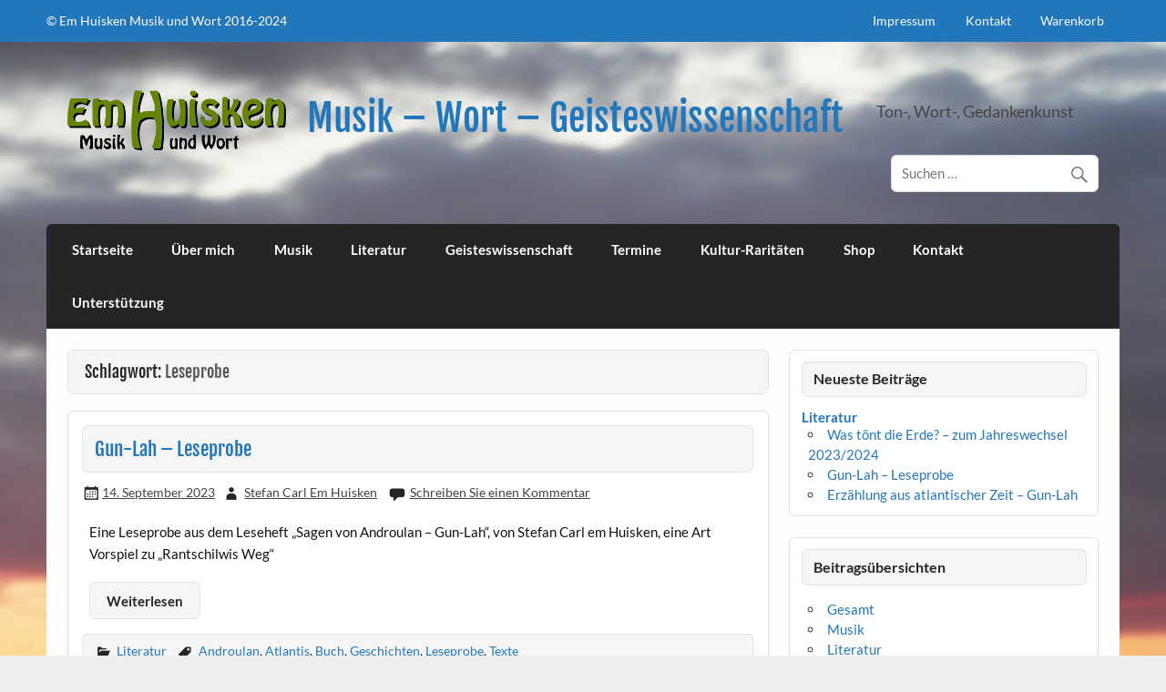

--- FILE ---
content_type: text/html; charset=UTF-8
request_url: https://emhuisken.de/wordpress/tag/leseprobe/
body_size: 15838
content:
<!DOCTYPE html><!-- HTML 5 -->
<html lang="de">

<head>
<meta charset="UTF-8" />
<meta name="viewport" content="width=device-width, initial-scale=1">
<link rel="profile" href="https://gmpg.org/xfn/11" />
<link rel="pingback" href="https://emhuisken.de/wordpress/xmlrpc.php" />

<meta name='robots' content='index, follow, max-image-preview:large, max-snippet:-1, max-video-preview:-1' />

	<!-- This site is optimized with the Yoast SEO plugin v26.7 - https://yoast.com/wordpress/plugins/seo/ -->
	<title>Leseprobe Archives - Musik – Wort – Geisteswissenschaft</title>
	<link rel="canonical" href="https://emhuisken.de/wordpress/tag/leseprobe/" />
	<meta property="og:locale" content="de_DE" />
	<meta property="og:type" content="article" />
	<meta property="og:title" content="Leseprobe Archives - Musik – Wort – Geisteswissenschaft" />
	<meta property="og:url" content="https://emhuisken.de/wordpress/tag/leseprobe/" />
	<meta property="og:site_name" content="Musik – Wort – Geisteswissenschaft" />
	<meta name="twitter:card" content="summary_large_image" />
	<script type="application/ld+json" class="yoast-schema-graph">{"@context":"https://schema.org","@graph":[{"@type":"CollectionPage","@id":"https://emhuisken.de/wordpress/tag/leseprobe/","url":"https://emhuisken.de/wordpress/tag/leseprobe/","name":"Leseprobe Archives - Musik – Wort – Geisteswissenschaft","isPartOf":{"@id":"https://emhuisken.de/wordpress/#website"},"breadcrumb":{"@id":"https://emhuisken.de/wordpress/tag/leseprobe/#breadcrumb"},"inLanguage":"de"},{"@type":"BreadcrumbList","@id":"https://emhuisken.de/wordpress/tag/leseprobe/#breadcrumb","itemListElement":[{"@type":"ListItem","position":1,"name":"Home","item":"https://emhuisken.de/wordpress/"},{"@type":"ListItem","position":2,"name":"Leseprobe"}]},{"@type":"WebSite","@id":"https://emhuisken.de/wordpress/#website","url":"https://emhuisken.de/wordpress/","name":"Musik – Wort – Geisteswissenschaft","description":"Ton-, Wort-, Gedankenkunst","publisher":{"@id":"https://emhuisken.de/wordpress/#organization"},"potentialAction":[{"@type":"SearchAction","target":{"@type":"EntryPoint","urlTemplate":"https://emhuisken.de/wordpress/?s={search_term_string}"},"query-input":{"@type":"PropertyValueSpecification","valueRequired":true,"valueName":"search_term_string"}}],"inLanguage":"de"},{"@type":"Organization","@id":"https://emhuisken.de/wordpress/#organization","name":"Musik – Wort – Geisteswissenschaft","url":"https://emhuisken.de/wordpress/","logo":{"@type":"ImageObject","inLanguage":"de","@id":"https://emhuisken.de/wordpress/#/schema/logo/image/","url":"https://emhuisken.de/wordpress/wp-content/uploads/2014/10/eh_logo_schatten_240x66-1.png","contentUrl":"https://emhuisken.de/wordpress/wp-content/uploads/2014/10/eh_logo_schatten_240x66-1.png","width":240,"height":66,"caption":"Musik – Wort – Geisteswissenschaft"},"image":{"@id":"https://emhuisken.de/wordpress/#/schema/logo/image/"}}]}</script>
	<!-- / Yoast SEO plugin. -->


<link rel="alternate" type="application/rss+xml" title="Musik – Wort – Geisteswissenschaft &raquo; Feed" href="https://emhuisken.de/wordpress/feed/" />
<link rel="alternate" type="application/rss+xml" title="Musik – Wort – Geisteswissenschaft &raquo; Kommentar-Feed" href="https://emhuisken.de/wordpress/comments/feed/" />
<link rel="alternate" type="application/rss+xml" title="Musik – Wort – Geisteswissenschaft &raquo; Leseprobe Schlagwort-Feed" href="https://emhuisken.de/wordpress/tag/leseprobe/feed/" />
<style id='wp-img-auto-sizes-contain-inline-css' type='text/css'>
img:is([sizes=auto i],[sizes^="auto," i]){contain-intrinsic-size:3000px 1500px}
/*# sourceURL=wp-img-auto-sizes-contain-inline-css */
</style>
<link rel='stylesheet' id='validate-engine-css-css' href='https://emhuisken.de/wordpress/wp-content/plugins/wysija-newsletters/css/validationEngine.jquery.css?ver=2.22' type='text/css' media='all' />
<link rel='stylesheet' id='courage-custom-fonts-css' href='https://emhuisken.de/wordpress/wp-content/themes/courage/css/custom-fonts.css?ver=20180413' type='text/css' media='all' />
<style id='wp-emoji-styles-inline-css' type='text/css'>

	img.wp-smiley, img.emoji {
		display: inline !important;
		border: none !important;
		box-shadow: none !important;
		height: 1em !important;
		width: 1em !important;
		margin: 0 0.07em !important;
		vertical-align: -0.1em !important;
		background: none !important;
		padding: 0 !important;
	}
/*# sourceURL=wp-emoji-styles-inline-css */
</style>
<link rel='stylesheet' id='wp-block-library-css' href='https://emhuisken.de/wordpress/wp-includes/css/dist/block-library/style.min.css?ver=6.9' type='text/css' media='all' />
<link rel='stylesheet' id='wc-blocks-style-css' href='https://emhuisken.de/wordpress/wp-content/plugins/woocommerce/assets/client/blocks/wc-blocks.css?ver=wc-10.4.3' type='text/css' media='all' />
<style id='global-styles-inline-css' type='text/css'>
:root{--wp--preset--aspect-ratio--square: 1;--wp--preset--aspect-ratio--4-3: 4/3;--wp--preset--aspect-ratio--3-4: 3/4;--wp--preset--aspect-ratio--3-2: 3/2;--wp--preset--aspect-ratio--2-3: 2/3;--wp--preset--aspect-ratio--16-9: 16/9;--wp--preset--aspect-ratio--9-16: 9/16;--wp--preset--color--black: #353535;--wp--preset--color--cyan-bluish-gray: #abb8c3;--wp--preset--color--white: #ffffff;--wp--preset--color--pale-pink: #f78da7;--wp--preset--color--vivid-red: #cf2e2e;--wp--preset--color--luminous-vivid-orange: #ff6900;--wp--preset--color--luminous-vivid-amber: #fcb900;--wp--preset--color--light-green-cyan: #7bdcb5;--wp--preset--color--vivid-green-cyan: #00d084;--wp--preset--color--pale-cyan-blue: #8ed1fc;--wp--preset--color--vivid-cyan-blue: #0693e3;--wp--preset--color--vivid-purple: #9b51e0;--wp--preset--color--primary: #2277bb;--wp--preset--color--light-gray: #f0f0f0;--wp--preset--color--dark-gray: #777777;--wp--preset--gradient--vivid-cyan-blue-to-vivid-purple: linear-gradient(135deg,rgb(6,147,227) 0%,rgb(155,81,224) 100%);--wp--preset--gradient--light-green-cyan-to-vivid-green-cyan: linear-gradient(135deg,rgb(122,220,180) 0%,rgb(0,208,130) 100%);--wp--preset--gradient--luminous-vivid-amber-to-luminous-vivid-orange: linear-gradient(135deg,rgb(252,185,0) 0%,rgb(255,105,0) 100%);--wp--preset--gradient--luminous-vivid-orange-to-vivid-red: linear-gradient(135deg,rgb(255,105,0) 0%,rgb(207,46,46) 100%);--wp--preset--gradient--very-light-gray-to-cyan-bluish-gray: linear-gradient(135deg,rgb(238,238,238) 0%,rgb(169,184,195) 100%);--wp--preset--gradient--cool-to-warm-spectrum: linear-gradient(135deg,rgb(74,234,220) 0%,rgb(151,120,209) 20%,rgb(207,42,186) 40%,rgb(238,44,130) 60%,rgb(251,105,98) 80%,rgb(254,248,76) 100%);--wp--preset--gradient--blush-light-purple: linear-gradient(135deg,rgb(255,206,236) 0%,rgb(152,150,240) 100%);--wp--preset--gradient--blush-bordeaux: linear-gradient(135deg,rgb(254,205,165) 0%,rgb(254,45,45) 50%,rgb(107,0,62) 100%);--wp--preset--gradient--luminous-dusk: linear-gradient(135deg,rgb(255,203,112) 0%,rgb(199,81,192) 50%,rgb(65,88,208) 100%);--wp--preset--gradient--pale-ocean: linear-gradient(135deg,rgb(255,245,203) 0%,rgb(182,227,212) 50%,rgb(51,167,181) 100%);--wp--preset--gradient--electric-grass: linear-gradient(135deg,rgb(202,248,128) 0%,rgb(113,206,126) 100%);--wp--preset--gradient--midnight: linear-gradient(135deg,rgb(2,3,129) 0%,rgb(40,116,252) 100%);--wp--preset--font-size--small: 13px;--wp--preset--font-size--medium: 20px;--wp--preset--font-size--large: 36px;--wp--preset--font-size--x-large: 42px;--wp--preset--spacing--20: 0.44rem;--wp--preset--spacing--30: 0.67rem;--wp--preset--spacing--40: 1rem;--wp--preset--spacing--50: 1.5rem;--wp--preset--spacing--60: 2.25rem;--wp--preset--spacing--70: 3.38rem;--wp--preset--spacing--80: 5.06rem;--wp--preset--shadow--natural: 6px 6px 9px rgba(0, 0, 0, 0.2);--wp--preset--shadow--deep: 12px 12px 50px rgba(0, 0, 0, 0.4);--wp--preset--shadow--sharp: 6px 6px 0px rgba(0, 0, 0, 0.2);--wp--preset--shadow--outlined: 6px 6px 0px -3px rgb(255, 255, 255), 6px 6px rgb(0, 0, 0);--wp--preset--shadow--crisp: 6px 6px 0px rgb(0, 0, 0);}:where(.is-layout-flex){gap: 0.5em;}:where(.is-layout-grid){gap: 0.5em;}body .is-layout-flex{display: flex;}.is-layout-flex{flex-wrap: wrap;align-items: center;}.is-layout-flex > :is(*, div){margin: 0;}body .is-layout-grid{display: grid;}.is-layout-grid > :is(*, div){margin: 0;}:where(.wp-block-columns.is-layout-flex){gap: 2em;}:where(.wp-block-columns.is-layout-grid){gap: 2em;}:where(.wp-block-post-template.is-layout-flex){gap: 1.25em;}:where(.wp-block-post-template.is-layout-grid){gap: 1.25em;}.has-black-color{color: var(--wp--preset--color--black) !important;}.has-cyan-bluish-gray-color{color: var(--wp--preset--color--cyan-bluish-gray) !important;}.has-white-color{color: var(--wp--preset--color--white) !important;}.has-pale-pink-color{color: var(--wp--preset--color--pale-pink) !important;}.has-vivid-red-color{color: var(--wp--preset--color--vivid-red) !important;}.has-luminous-vivid-orange-color{color: var(--wp--preset--color--luminous-vivid-orange) !important;}.has-luminous-vivid-amber-color{color: var(--wp--preset--color--luminous-vivid-amber) !important;}.has-light-green-cyan-color{color: var(--wp--preset--color--light-green-cyan) !important;}.has-vivid-green-cyan-color{color: var(--wp--preset--color--vivid-green-cyan) !important;}.has-pale-cyan-blue-color{color: var(--wp--preset--color--pale-cyan-blue) !important;}.has-vivid-cyan-blue-color{color: var(--wp--preset--color--vivid-cyan-blue) !important;}.has-vivid-purple-color{color: var(--wp--preset--color--vivid-purple) !important;}.has-black-background-color{background-color: var(--wp--preset--color--black) !important;}.has-cyan-bluish-gray-background-color{background-color: var(--wp--preset--color--cyan-bluish-gray) !important;}.has-white-background-color{background-color: var(--wp--preset--color--white) !important;}.has-pale-pink-background-color{background-color: var(--wp--preset--color--pale-pink) !important;}.has-vivid-red-background-color{background-color: var(--wp--preset--color--vivid-red) !important;}.has-luminous-vivid-orange-background-color{background-color: var(--wp--preset--color--luminous-vivid-orange) !important;}.has-luminous-vivid-amber-background-color{background-color: var(--wp--preset--color--luminous-vivid-amber) !important;}.has-light-green-cyan-background-color{background-color: var(--wp--preset--color--light-green-cyan) !important;}.has-vivid-green-cyan-background-color{background-color: var(--wp--preset--color--vivid-green-cyan) !important;}.has-pale-cyan-blue-background-color{background-color: var(--wp--preset--color--pale-cyan-blue) !important;}.has-vivid-cyan-blue-background-color{background-color: var(--wp--preset--color--vivid-cyan-blue) !important;}.has-vivid-purple-background-color{background-color: var(--wp--preset--color--vivid-purple) !important;}.has-black-border-color{border-color: var(--wp--preset--color--black) !important;}.has-cyan-bluish-gray-border-color{border-color: var(--wp--preset--color--cyan-bluish-gray) !important;}.has-white-border-color{border-color: var(--wp--preset--color--white) !important;}.has-pale-pink-border-color{border-color: var(--wp--preset--color--pale-pink) !important;}.has-vivid-red-border-color{border-color: var(--wp--preset--color--vivid-red) !important;}.has-luminous-vivid-orange-border-color{border-color: var(--wp--preset--color--luminous-vivid-orange) !important;}.has-luminous-vivid-amber-border-color{border-color: var(--wp--preset--color--luminous-vivid-amber) !important;}.has-light-green-cyan-border-color{border-color: var(--wp--preset--color--light-green-cyan) !important;}.has-vivid-green-cyan-border-color{border-color: var(--wp--preset--color--vivid-green-cyan) !important;}.has-pale-cyan-blue-border-color{border-color: var(--wp--preset--color--pale-cyan-blue) !important;}.has-vivid-cyan-blue-border-color{border-color: var(--wp--preset--color--vivid-cyan-blue) !important;}.has-vivid-purple-border-color{border-color: var(--wp--preset--color--vivid-purple) !important;}.has-vivid-cyan-blue-to-vivid-purple-gradient-background{background: var(--wp--preset--gradient--vivid-cyan-blue-to-vivid-purple) !important;}.has-light-green-cyan-to-vivid-green-cyan-gradient-background{background: var(--wp--preset--gradient--light-green-cyan-to-vivid-green-cyan) !important;}.has-luminous-vivid-amber-to-luminous-vivid-orange-gradient-background{background: var(--wp--preset--gradient--luminous-vivid-amber-to-luminous-vivid-orange) !important;}.has-luminous-vivid-orange-to-vivid-red-gradient-background{background: var(--wp--preset--gradient--luminous-vivid-orange-to-vivid-red) !important;}.has-very-light-gray-to-cyan-bluish-gray-gradient-background{background: var(--wp--preset--gradient--very-light-gray-to-cyan-bluish-gray) !important;}.has-cool-to-warm-spectrum-gradient-background{background: var(--wp--preset--gradient--cool-to-warm-spectrum) !important;}.has-blush-light-purple-gradient-background{background: var(--wp--preset--gradient--blush-light-purple) !important;}.has-blush-bordeaux-gradient-background{background: var(--wp--preset--gradient--blush-bordeaux) !important;}.has-luminous-dusk-gradient-background{background: var(--wp--preset--gradient--luminous-dusk) !important;}.has-pale-ocean-gradient-background{background: var(--wp--preset--gradient--pale-ocean) !important;}.has-electric-grass-gradient-background{background: var(--wp--preset--gradient--electric-grass) !important;}.has-midnight-gradient-background{background: var(--wp--preset--gradient--midnight) !important;}.has-small-font-size{font-size: var(--wp--preset--font-size--small) !important;}.has-medium-font-size{font-size: var(--wp--preset--font-size--medium) !important;}.has-large-font-size{font-size: var(--wp--preset--font-size--large) !important;}.has-x-large-font-size{font-size: var(--wp--preset--font-size--x-large) !important;}
/*# sourceURL=global-styles-inline-css */
</style>

<style id='classic-theme-styles-inline-css' type='text/css'>
/*! This file is auto-generated */
.wp-block-button__link{color:#fff;background-color:#32373c;border-radius:9999px;box-shadow:none;text-decoration:none;padding:calc(.667em + 2px) calc(1.333em + 2px);font-size:1.125em}.wp-block-file__button{background:#32373c;color:#fff;text-decoration:none}
/*# sourceURL=/wp-includes/css/classic-themes.min.css */
</style>
<link rel='stylesheet' id='cookie-law-info-css' href='https://emhuisken.de/wordpress/wp-content/plugins/cookie-law-info/legacy/public/css/cookie-law-info-public.css?ver=3.3.9.1' type='text/css' media='all' />
<link rel='stylesheet' id='cookie-law-info-gdpr-css' href='https://emhuisken.de/wordpress/wp-content/plugins/cookie-law-info/legacy/public/css/cookie-law-info-gdpr.css?ver=3.3.9.1' type='text/css' media='all' />
<link rel='stylesheet' id='events-manager-css' href='https://emhuisken.de/wordpress/wp-content/plugins/events-manager/includes/css/events-manager.min.css?ver=7.2.3.1' type='text/css' media='all' />
<style id='events-manager-inline-css' type='text/css'>
body .em { --font-family : inherit; --font-weight : inherit; }
/*# sourceURL=events-manager-inline-css */
</style>
<link rel='stylesheet' id='pdfprnt_frontend-css' href='https://emhuisken.de/wordpress/wp-content/plugins/pdf-print/css/frontend.css?ver=2.4.5' type='text/css' media='all' />
<link rel='stylesheet' id='woocommerce-layout-css' href='https://emhuisken.de/wordpress/wp-content/plugins/woocommerce/assets/css/woocommerce-layout.css?ver=10.4.3' type='text/css' media='all' />
<link rel='stylesheet' id='woocommerce-smallscreen-css' href='https://emhuisken.de/wordpress/wp-content/plugins/woocommerce/assets/css/woocommerce-smallscreen.css?ver=10.4.3' type='text/css' media='only screen and (max-width: 768px)' />
<link rel='stylesheet' id='woocommerce-general-css' href='https://emhuisken.de/wordpress/wp-content/plugins/woocommerce/assets/css/woocommerce.css?ver=10.4.3' type='text/css' media='all' />
<style id='woocommerce-inline-inline-css' type='text/css'>
.woocommerce form .form-row .required { visibility: visible; }
/*# sourceURL=woocommerce-inline-inline-css */
</style>
<link rel='stylesheet' id='courage-stylesheet-css' href='https://emhuisken.de/wordpress/wp-content/themes/courage/style.css?ver=1.5.7' type='text/css' media='all' />
<link rel='stylesheet' id='genericons-css' href='https://emhuisken.de/wordpress/wp-content/themes/courage/css/genericons/genericons.css?ver=3.4.1' type='text/css' media='all' />
<link rel='stylesheet' id='cryout-serious-slider-style-css' href='https://emhuisken.de/wordpress/wp-content/plugins/cryout-serious-slider/resources/style.css?ver=1.2.7' type='text/css' media='all' />
<link rel='stylesheet' id='woocommerce-gzd-layout-css' href='https://emhuisken.de/wordpress/wp-content/plugins/woocommerce-germanized/build/static/layout-styles.css?ver=3.20.5' type='text/css' media='all' />
<style id='woocommerce-gzd-layout-inline-css' type='text/css'>
.woocommerce-checkout .shop_table { background-color: #eeeeee; } .product p.deposit-packaging-type { font-size: 1.25em !important; } p.woocommerce-shipping-destination { display: none; }
                .wc-gzd-nutri-score-value-a {
                    background: url(https://emhuisken.de/wordpress/wp-content/plugins/woocommerce-germanized/assets/images/nutri-score-a.svg) no-repeat;
                }
                .wc-gzd-nutri-score-value-b {
                    background: url(https://emhuisken.de/wordpress/wp-content/plugins/woocommerce-germanized/assets/images/nutri-score-b.svg) no-repeat;
                }
                .wc-gzd-nutri-score-value-c {
                    background: url(https://emhuisken.de/wordpress/wp-content/plugins/woocommerce-germanized/assets/images/nutri-score-c.svg) no-repeat;
                }
                .wc-gzd-nutri-score-value-d {
                    background: url(https://emhuisken.de/wordpress/wp-content/plugins/woocommerce-germanized/assets/images/nutri-score-d.svg) no-repeat;
                }
                .wc-gzd-nutri-score-value-e {
                    background: url(https://emhuisken.de/wordpress/wp-content/plugins/woocommerce-germanized/assets/images/nutri-score-e.svg) no-repeat;
                }
            
/*# sourceURL=woocommerce-gzd-layout-inline-css */
</style>
<script type="text/javascript" src="https://emhuisken.de/wordpress/wp-includes/js/jquery/jquery.min.js?ver=3.7.1" id="jquery-core-js"></script>
<script type="text/javascript" src="https://emhuisken.de/wordpress/wp-includes/js/jquery/jquery-migrate.min.js?ver=3.4.1" id="jquery-migrate-js"></script>
<script type="text/javascript" id="cookie-law-info-js-extra">
/* <![CDATA[ */
var Cli_Data = {"nn_cookie_ids":[],"cookielist":[],"non_necessary_cookies":[],"ccpaEnabled":"","ccpaRegionBased":"","ccpaBarEnabled":"","strictlyEnabled":["necessary","obligatoire"],"ccpaType":"gdpr","js_blocking":"1","custom_integration":"","triggerDomRefresh":"","secure_cookies":""};
var cli_cookiebar_settings = {"animate_speed_hide":"500","animate_speed_show":"500","background":"#FFF","border":"#b1a6a6c2","border_on":"","button_1_button_colour":"#61a229","button_1_button_hover":"#4e8221","button_1_link_colour":"#fff","button_1_as_button":"1","button_1_new_win":"","button_2_button_colour":"#333","button_2_button_hover":"#292929","button_2_link_colour":"#444","button_2_as_button":"","button_2_hidebar":"","button_3_button_colour":"#3566bb","button_3_button_hover":"#2a5296","button_3_link_colour":"#fff","button_3_as_button":"1","button_3_new_win":"","button_4_button_colour":"#000","button_4_button_hover":"#000000","button_4_link_colour":"#333333","button_4_as_button":"","button_7_button_colour":"#61a229","button_7_button_hover":"#4e8221","button_7_link_colour":"#fff","button_7_as_button":"1","button_7_new_win":"","font_family":"inherit","header_fix":"","notify_animate_hide":"1","notify_animate_show":"","notify_div_id":"#cookie-law-info-bar","notify_position_horizontal":"right","notify_position_vertical":"bottom","scroll_close":"","scroll_close_reload":"","accept_close_reload":"","reject_close_reload":"","showagain_tab":"","showagain_background":"#fff","showagain_border":"#000","showagain_div_id":"#cookie-law-info-again","showagain_x_position":"100px","text":"#333333","show_once_yn":"","show_once":"10000","logging_on":"","as_popup":"","popup_overlay":"1","bar_heading_text":"","cookie_bar_as":"banner","popup_showagain_position":"bottom-right","widget_position":"left"};
var log_object = {"ajax_url":"https://emhuisken.de/wordpress/wp-admin/admin-ajax.php"};
//# sourceURL=cookie-law-info-js-extra
/* ]]> */
</script>
<script type="text/javascript" src="https://emhuisken.de/wordpress/wp-content/plugins/cookie-law-info/legacy/public/js/cookie-law-info-public.js?ver=3.3.9.1" id="cookie-law-info-js"></script>
<script type="text/javascript" src="https://emhuisken.de/wordpress/wp-includes/js/jquery/ui/core.min.js?ver=1.13.3" id="jquery-ui-core-js"></script>
<script type="text/javascript" src="https://emhuisken.de/wordpress/wp-includes/js/jquery/ui/mouse.min.js?ver=1.13.3" id="jquery-ui-mouse-js"></script>
<script type="text/javascript" src="https://emhuisken.de/wordpress/wp-includes/js/jquery/ui/sortable.min.js?ver=1.13.3" id="jquery-ui-sortable-js"></script>
<script type="text/javascript" src="https://emhuisken.de/wordpress/wp-includes/js/jquery/ui/datepicker.min.js?ver=1.13.3" id="jquery-ui-datepicker-js"></script>
<script type="text/javascript" id="jquery-ui-datepicker-js-after">
/* <![CDATA[ */
jQuery(function(jQuery){jQuery.datepicker.setDefaults({"closeText":"Schlie\u00dfen","currentText":"Heute","monthNames":["Januar","Februar","M\u00e4rz","April","Mai","Juni","Juli","August","September","Oktober","November","Dezember"],"monthNamesShort":["Jan.","Feb.","M\u00e4rz","Apr.","Mai","Juni","Juli","Aug.","Sep.","Okt.","Nov.","Dez."],"nextText":"Weiter","prevText":"Zur\u00fcck","dayNames":["Sonntag","Montag","Dienstag","Mittwoch","Donnerstag","Freitag","Samstag"],"dayNamesShort":["So.","Mo.","Di.","Mi.","Do.","Fr.","Sa."],"dayNamesMin":["S","M","D","M","D","F","S"],"dateFormat":"d. MM yy","firstDay":1,"isRTL":false});});
//# sourceURL=jquery-ui-datepicker-js-after
/* ]]> */
</script>
<script type="text/javascript" src="https://emhuisken.de/wordpress/wp-includes/js/jquery/ui/resizable.min.js?ver=1.13.3" id="jquery-ui-resizable-js"></script>
<script type="text/javascript" src="https://emhuisken.de/wordpress/wp-includes/js/jquery/ui/draggable.min.js?ver=1.13.3" id="jquery-ui-draggable-js"></script>
<script type="text/javascript" src="https://emhuisken.de/wordpress/wp-includes/js/jquery/ui/controlgroup.min.js?ver=1.13.3" id="jquery-ui-controlgroup-js"></script>
<script type="text/javascript" src="https://emhuisken.de/wordpress/wp-includes/js/jquery/ui/checkboxradio.min.js?ver=1.13.3" id="jquery-ui-checkboxradio-js"></script>
<script type="text/javascript" src="https://emhuisken.de/wordpress/wp-includes/js/jquery/ui/button.min.js?ver=1.13.3" id="jquery-ui-button-js"></script>
<script type="text/javascript" src="https://emhuisken.de/wordpress/wp-includes/js/jquery/ui/dialog.min.js?ver=1.13.3" id="jquery-ui-dialog-js"></script>
<script type="text/javascript" id="events-manager-js-extra">
/* <![CDATA[ */
var EM = {"ajaxurl":"https://emhuisken.de/wordpress/wp-admin/admin-ajax.php","locationajaxurl":"https://emhuisken.de/wordpress/wp-admin/admin-ajax.php?action=locations_search","firstDay":"1","locale":"de","dateFormat":"yy-mm-dd","ui_css":"https://emhuisken.de/wordpress/wp-content/plugins/events-manager/includes/css/jquery-ui/build.min.css","show24hours":"1","is_ssl":"1","autocomplete_limit":"10","calendar":{"breakpoints":{"small":560,"medium":908,"large":false},"month_format":"M Y"},"phone":"","datepicker":{"format":"d.m.Y","locale":"de"},"search":{"breakpoints":{"small":650,"medium":850,"full":false}},"url":"https://emhuisken.de/wordpress/wp-content/plugins/events-manager","assets":{"input.em-uploader":{"js":{"em-uploader":{"url":"https://emhuisken.de/wordpress/wp-content/plugins/events-manager/includes/js/em-uploader.js?v=7.2.3.1","event":"em_uploader_ready"}}},".em-event-editor":{"js":{"event-editor":{"url":"https://emhuisken.de/wordpress/wp-content/plugins/events-manager/includes/js/events-manager-event-editor.js?v=7.2.3.1","event":"em_event_editor_ready"}},"css":{"event-editor":"https://emhuisken.de/wordpress/wp-content/plugins/events-manager/includes/css/events-manager-event-editor.min.css?v=7.2.3.1"}},".em-recurrence-sets, .em-timezone":{"js":{"luxon":{"url":"luxon/luxon.js?v=7.2.3.1","event":"em_luxon_ready"}}},".em-booking-form, #em-booking-form, .em-booking-recurring, .em-event-booking-form":{"js":{"em-bookings":{"url":"https://emhuisken.de/wordpress/wp-content/plugins/events-manager/includes/js/bookingsform.js?v=7.2.3.1","event":"em_booking_form_js_loaded"}}},"#em-opt-archetypes":{"js":{"archetypes":"https://emhuisken.de/wordpress/wp-content/plugins/events-manager/includes/js/admin-archetype-editor.js?v=7.2.3.1","archetypes_ms":"https://emhuisken.de/wordpress/wp-content/plugins/events-manager/includes/js/admin-archetypes.js?v=7.2.3.1","qs":"qs/qs.js?v=7.2.3.1"}}},"cached":"","google_maps_api":"AIzaSyD5qxkhLvHcdt2AG56z8xYohN2rfQJVM3w","bookingInProgress":"Bitte warten Sie, w\u00e4hrend die Buchung abgeschickt wird.","tickets_save":"Ticket speichern","bookingajaxurl":"https://emhuisken.de/wordpress/wp-admin/admin-ajax.php","bookings_export_save":"Buchungen exportieren","bookings_settings_save":"Einstellungen speichern","booking_delete":"Sind Sie dir sicher, dass Sie es l\u00f6schen m\u00f6chten?","booking_offset":"30","bookings":{"submit_button":{"text":{"default":"Reservierung abschicken","free":"Reservierung abschicken","payment":"Reservierung abschicken","processing":"Verarbeitung ..."}},"update_listener":""},"bb_full":"Ausverkauft","bb_book":"Jetzt reservieren","bb_booking":"Buche ...","bb_booked":"Reservierung versandt","bb_error":"Reservierungs-Fehler. Nochmal versuchen?","bb_cancel":"Abbrechen","bb_canceling":"Stornieren ...","bb_cancelled":"Storniert","bb_cancel_error":"Stornierungs-Fehler. Nochmal versuchen?","txt_search":"Suche","txt_searching":"Suche...","txt_loading":"Wird geladen\u00a0\u2026"};
//# sourceURL=events-manager-js-extra
/* ]]> */
</script>
<script type="text/javascript" src="https://emhuisken.de/wordpress/wp-content/plugins/events-manager/includes/js/events-manager.js?ver=7.2.3.1" id="events-manager-js"></script>
<script type="text/javascript" src="https://emhuisken.de/wordpress/wp-content/plugins/events-manager/includes/external/flatpickr/l10n/de.js?ver=7.2.3.1" id="em-flatpickr-localization-js"></script>
<script type="text/javascript" src="https://emhuisken.de/wordpress/wp-content/plugins/woocommerce/assets/js/jquery-blockui/jquery.blockUI.min.js?ver=2.7.0-wc.10.4.3" id="wc-jquery-blockui-js" defer="defer" data-wp-strategy="defer"></script>
<script type="text/javascript" id="wc-add-to-cart-js-extra">
/* <![CDATA[ */
var wc_add_to_cart_params = {"ajax_url":"/wordpress/wp-admin/admin-ajax.php","wc_ajax_url":"/wordpress/?wc-ajax=%%endpoint%%","i18n_view_cart":"Warenkorb anzeigen","cart_url":"https://emhuisken.de/wordpress/warenkorb/","is_cart":"","cart_redirect_after_add":"no"};
//# sourceURL=wc-add-to-cart-js-extra
/* ]]> */
</script>
<script type="text/javascript" src="https://emhuisken.de/wordpress/wp-content/plugins/woocommerce/assets/js/frontend/add-to-cart.min.js?ver=10.4.3" id="wc-add-to-cart-js" defer="defer" data-wp-strategy="defer"></script>
<script type="text/javascript" src="https://emhuisken.de/wordpress/wp-content/plugins/woocommerce/assets/js/js-cookie/js.cookie.min.js?ver=2.1.4-wc.10.4.3" id="wc-js-cookie-js" defer="defer" data-wp-strategy="defer"></script>
<script type="text/javascript" id="woocommerce-js-extra">
/* <![CDATA[ */
var woocommerce_params = {"ajax_url":"/wordpress/wp-admin/admin-ajax.php","wc_ajax_url":"/wordpress/?wc-ajax=%%endpoint%%","i18n_password_show":"Passwort anzeigen","i18n_password_hide":"Passwort ausblenden"};
//# sourceURL=woocommerce-js-extra
/* ]]> */
</script>
<script type="text/javascript" src="https://emhuisken.de/wordpress/wp-content/plugins/woocommerce/assets/js/frontend/woocommerce.min.js?ver=10.4.3" id="woocommerce-js" defer="defer" data-wp-strategy="defer"></script>
<script type="text/javascript" id="courage-jquery-navigation-js-extra">
/* <![CDATA[ */
var courage_mainnav_title = {"text":"Men\u00fc"};
//# sourceURL=courage-jquery-navigation-js-extra
/* ]]> */
</script>
<script type="text/javascript" src="https://emhuisken.de/wordpress/wp-content/themes/courage/js/navigation.js?ver=20210324" id="courage-jquery-navigation-js"></script>
<script type="text/javascript" src="https://emhuisken.de/wordpress/wp-content/plugins/cryout-serious-slider/resources/jquery.mobile.custom.min.js?ver=1.2.7" id="cryout-serious-slider-jquerymobile-js"></script>
<script type="text/javascript" src="https://emhuisken.de/wordpress/wp-content/plugins/cryout-serious-slider/resources/slider.js?ver=1.2.7" id="cryout-serious-slider-script-js"></script>
<link rel="https://api.w.org/" href="https://emhuisken.de/wordpress/wp-json/" /><link rel="alternate" title="JSON" type="application/json" href="https://emhuisken.de/wordpress/wp-json/wp/v2/tags/213" /><link rel="EditURI" type="application/rsd+xml" title="RSD" href="https://emhuisken.de/wordpress/xmlrpc.php?rsd" />
<meta name="generator" content="WordPress 6.9" />
<meta name="generator" content="WooCommerce 10.4.3" />
	<noscript><style>.woocommerce-product-gallery{ opacity: 1 !important; }</style></noscript>
	<style type="text/css" id="custom-background-css">
body.custom-background { background-image: url("https://emhuisken.de/wordpress/wp-content/uploads/2015/05/Sonnenlicht.jpg"); background-position: left top; background-size: cover; background-repeat: no-repeat; background-attachment: fixed; }
</style>
	<link rel="icon" href="https://emhuisken.de/wordpress/wp-content/uploads/2015/09/cropped-Logo-32x32.png" sizes="32x32" />
<link rel="icon" href="https://emhuisken.de/wordpress/wp-content/uploads/2015/09/cropped-Logo-192x192.png" sizes="192x192" />
<link rel="apple-touch-icon" href="https://emhuisken.de/wordpress/wp-content/uploads/2015/09/cropped-Logo-180x180.png" />
<meta name="msapplication-TileImage" content="https://emhuisken.de/wordpress/wp-content/uploads/2015/09/cropped-Logo-270x270.png" />
<link rel='stylesheet' id='cookie-law-info-table-css' href='https://emhuisken.de/wordpress/wp-content/plugins/cookie-law-info/legacy/public/css/cookie-law-info-table.css?ver=3.3.9.1' type='text/css' media='all' />
</head>

<body data-rsssl=1 class="archive tag tag-leseprobe tag-213 custom-background wp-custom-logo wp-theme-courage theme-courage woocommerce-no-js">

<a class="skip-link screen-reader-text" href="#content">Skip to content</a>

	<div id="topheader-wrap">
		
	<div id="topheader" class="clearfix">

		
			<div id="topheader-text" class="header-text clearfix">
				<p>© Em Huisken Musik und Wort 2016-2024</p>
			</div>

		
		<nav id="topnav" class="clearfix" role="navigation">
			<ul id="topnav-menu" class="top-navigation-menu"><li id="menu-item-32" class="menu-item menu-item-type-post_type menu-item-object-page menu-item-32"><a href="https://emhuisken.de/wordpress/impressum/">Impressum</a></li>
<li id="menu-item-1158" class="menu-item menu-item-type-post_type menu-item-object-page menu-item-1158"><a href="https://emhuisken.de/wordpress/kontakt/">Kontakt</a></li>
<li id="menu-item-2410" class="menu-item menu-item-type-post_type menu-item-object-page menu-item-2410"><a target="_blank" href="https://emhuisken.de/wordpress/warenkorb/">Warenkorb</a></li>
</ul>		</nav>

		
	</div>	</div>

	<div id="wrapper" class="hfeed">

		<div id="header-wrap">

			<header id="header" class="clearfix" role="banner">

				<div id="logo" class="clearfix">

					<a href="https://emhuisken.de/wordpress/" class="custom-logo-link" rel="home"><img width="240" height="66" src="https://emhuisken.de/wordpress/wp-content/uploads/2014/10/eh_logo_schatten_240x66-1.png" class="custom-logo" alt="Musik – Wort – Geisteswissenschaft" decoding="async" srcset="https://emhuisken.de/wordpress/wp-content/uploads/2014/10/eh_logo_schatten_240x66-1.png 240w, https://emhuisken.de/wordpress/wp-content/uploads/2014/10/eh_logo_schatten_240x66-1-200x55.png 200w" sizes="(max-width: 240px) 100vw, 240px" /></a>					
		<p class="site-title"><a href="https://emhuisken.de/wordpress/" rel="home">Musik – Wort – Geisteswissenschaft</a></p>

						
			<p class="site-description">Ton-, Wort-, Gedankenkunst</p>

		
				</div>

				<div id="header-content" class="clearfix">
					
		<div id="header-search">
			
	<form role="search" method="get" class="search-form" action="https://emhuisken.de/wordpress/">
		<label>
			<span class="screen-reader-text">Suche nach:</span>
			<input type="search" class="search-field" placeholder="Suchen &hellip;" value="" name="s">
		</label>
		<button type="submit" class="search-submit">
			<span class="genericon-search"></span>
		</button>
	</form>

		</div>

				</div>

			</header>

		</div>

		<div id="navi-wrap">
			<nav id="mainnav" class="clearfix" role="navigation">
				<ul id="mainnav-menu" class="main-navigation-menu"><li id="menu-item-17" class="menu-item menu-item-type-custom menu-item-object-custom menu-item-home menu-item-17"><a href="https://emhuisken.de/wordpress/">Startseite</a></li>
<li id="menu-item-1111" class="menu-item menu-item-type-post_type menu-item-object-page menu-item-has-children menu-item-1111"><a href="https://emhuisken.de/wordpress/uebermich/">Über mich</a>
<ul class="sub-menu">
	<li id="menu-item-1115" class="menu-item menu-item-type-post_type menu-item-object-page menu-item-1115"><a href="https://emhuisken.de/wordpress/uebermich/was-mich-umtreibt/">Was mich umtreibt</a></li>
	<li id="menu-item-1114" class="menu-item menu-item-type-post_type menu-item-object-page menu-item-1114"><a href="https://emhuisken.de/wordpress/uebermich/allgemeine-informationen/">Allgemeine Infos</a></li>
	<li id="menu-item-1071" class="menu-item menu-item-type-post_type menu-item-object-page menu-item-1071"><a href="https://emhuisken.de/wordpress/uebermich/download/">Presse</a></li>
</ul>
</li>
<li id="menu-item-2403" class="menu-item menu-item-type-post_type menu-item-object-page menu-item-has-children menu-item-2403"><a href="https://emhuisken.de/wordpress/musik/">Musik</a>
<ul class="sub-menu">
	<li id="menu-item-1020" class="menu-item menu-item-type-post_type menu-item-object-page menu-item-1020"><a href="https://emhuisken.de/wordpress/musik/konzerte/">Solo</a></li>
	<li id="menu-item-2866" class="menu-item menu-item-type-post_type menu-item-object-page menu-item-2866"><a href="https://emhuisken.de/wordpress/duo-jank-frison/">Duo jank frison</a></li>
	<li id="menu-item-4403" class="menu-item menu-item-type-post_type menu-item-object-post menu-item-4403"><a href="https://emhuisken.de/wordpress/2024/06/em-huisken-trio/">Em Huisken Trio</a></li>
	<li id="menu-item-960" class="menu-item menu-item-type-post_type menu-item-object-page menu-item-960"><a href="https://emhuisken.de/wordpress/musik/musikvideos/">Musik/Videos</a></li>
</ul>
</li>
<li id="menu-item-2404" class="menu-item menu-item-type-post_type menu-item-object-page menu-item-has-children menu-item-2404"><a href="https://emhuisken.de/wordpress/literatur-geschichten-gedichte-buecher/">Literatur</a>
<ul class="sub-menu">
	<li id="menu-item-1677" class="menu-item menu-item-type-custom menu-item-object-custom menu-item-1677"><a href="https://emhuisken.de/tag/leseprobe">Leseproben</a></li>
	<li id="menu-item-2383" class="menu-item menu-item-type-custom menu-item-object-custom menu-item-2383"><a href="https://emhuisken.de/tag/Geschichten">Geschichten</a></li>
	<li id="menu-item-2382" class="menu-item menu-item-type-custom menu-item-object-custom menu-item-2382"><a href="https://emhuisken.de/tag/Gedichte">Gedichte</a></li>
</ul>
</li>
<li id="menu-item-2386" class="menu-item menu-item-type-post_type menu-item-object-page menu-item-has-children menu-item-2386"><a href="https://emhuisken.de/wordpress/geisteswissenschaft/">Geisteswissenschaft</a>
<ul class="sub-menu">
	<li id="menu-item-1080" class="menu-item menu-item-type-post_type menu-item-object-page menu-item-has-children menu-item-1080"><a href="https://emhuisken.de/wordpress/geisteswissenschaft/beratung/">Beratung und Vorträge</a>
	<ul class="sub-menu">
		<li id="menu-item-2387" class="menu-item menu-item-type-post_type menu-item-object-page menu-item-2387"><a href="https://emhuisken.de/wordpress/geisteswissenschaft/beratung/gespraeche/">Gespräche</a></li>
		<li id="menu-item-2388" class="menu-item menu-item-type-post_type menu-item-object-page menu-item-2388"><a href="https://emhuisken.de/wordpress/geisteswissenschaft/beratung/vortraege/">Vorträge</a></li>
	</ul>
</li>
	<li id="menu-item-2774" class="menu-item menu-item-type-post_type menu-item-object-page menu-item-2774"><a href="https://emhuisken.de/wordpress/geisteswissenschaft/die-lahnung-mitteilungen-fuer-individuelle-entwicklung-und-lebenskunde/">DIE LAHNUNG – Mitteilungen für individuelle Entwicklung und Lebenskunde</a></li>
</ul>
</li>
<li id="menu-item-1509" class="menu-item menu-item-type-post_type menu-item-object-page menu-item-1509"><a href="https://emhuisken.de/wordpress/termine/">Termine</a></li>
<li id="menu-item-4039" class="menu-item menu-item-type-post_type menu-item-object-post menu-item-4039"><a target="_blank" href="https://emhuisken.de/wordpress/2023/03/kultur-raritaeten/">Kultur-Raritäten</a></li>
<li id="menu-item-362" class="menu-item menu-item-type-post_type menu-item-object-page menu-item-362"><a href="https://emhuisken.de/wordpress/shop/">Shop</a></li>
<li id="menu-item-39" class="menu-item menu-item-type-post_type menu-item-object-page menu-item-39"><a href="https://emhuisken.de/wordpress/kontakt/">Kontakt</a></li>
<li id="menu-item-2090" class="menu-item menu-item-type-post_type menu-item-object-page menu-item-2090"><a href="https://emhuisken.de/wordpress/unterstuetzung/">Unterstützung</a></li>
</ul>			</nav>
		</div>

		

	<div id="wrap" class="clearfix">
		
		<section id="content" class="primary" role="main">

						
			<header class="page-header">
				<h2 class="archive-title">Schlagwort: <span>Leseprobe</span></h2>			</header>
						
					
	<article id="post-4208" class="content-excerpt post-4208 post type-post status-publish format-standard hentry category-literatur tag-androulan tag-atlantis tag-buch tag-geschichten tag-leseprobe tag-texte">
		
				
		<h2 class="entry-title post-title"><a href="https://emhuisken.de/wordpress/2023/09/gun-lah-leseprobe/" rel="bookmark">Gun-Lah – Leseprobe</a></h2>		
		<div class="entry-meta postmeta"><span class="meta-date"><a href="https://emhuisken.de/wordpress/2023/09/gun-lah-leseprobe/" title="21:47" rel="bookmark"><time class="entry-date published updated" datetime="2023-09-14T21:47:41+01:00">14. September 2023</time></a></span><span class="meta-author author vcard"> <a class="url fn n" href="https://emhuisken.de/wordpress/author/shoeschen/" title="Alle Beiträge von Stefan Carl Em Huisken anzeigen" rel="author">Stefan Carl Em Huisken</a></span>
	<span class="meta-comments">
		<a href="https://emhuisken.de/wordpress/2023/09/gun-lah-leseprobe/#respond">Schreiben Sie einen Kommentar</a>	</span>

</div>

		<div class="entry clearfix">
			<p>Eine Leseprobe aus dem Leseheft „Sagen von Androulan – Gun-Lah“, von Stefan Carl em Huisken, eine Art Vorspiel zu „Rantschilwis Weg“</p>
			<a href="https://emhuisken.de/wordpress/2023/09/gun-lah-leseprobe/" class="more-link">Weiterlesen</a>
		</div>
		
		
			<div class="postinfo clearfix">

			
				<span class="meta-category">
					<a href="https://emhuisken.de/wordpress/themen/literatur/" rel="category tag">Literatur</a>				</span>

			
					<span class="meta-tags">
						<a href="https://emhuisken.de/wordpress/tag/androulan/" rel="tag">Androulan</a>, <a href="https://emhuisken.de/wordpress/tag/atlantis/" rel="tag">Atlantis</a>, <a href="https://emhuisken.de/wordpress/tag/buch/" rel="tag">Buch</a>, <a href="https://emhuisken.de/wordpress/tag/geschichten/" rel="tag">Geschichten</a>, <a href="https://emhuisken.de/wordpress/tag/leseprobe/" rel="tag">Leseprobe</a>, <a href="https://emhuisken.de/wordpress/tag/texte/" rel="tag">Texte</a>					</span>

				
			</div>

		
	</article>		
	<article id="post-2174" class="content-excerpt post-2174 post type-post status-publish format-standard hentry category-literatur tag-androulan tag-atlantis tag-buch tag-geschichten tag-leseprobe tag-texte">
		
				
		<h2 class="entry-title post-title"><a href="https://emhuisken.de/wordpress/2020/05/rantschilwis-weg-leseprobe/" rel="bookmark">Rantschilwis Weg &#8211; Leseprobe</a></h2>		
		<div class="entry-meta postmeta"><span class="meta-date"><a href="https://emhuisken.de/wordpress/2020/05/rantschilwis-weg-leseprobe/" title="14:59" rel="bookmark"><time class="entry-date published updated" datetime="2020-05-27T14:59:39+01:00">27. Mai 2020</time></a></span><span class="meta-author author vcard"> <a class="url fn n" href="https://emhuisken.de/wordpress/author/shoeschen/" title="Alle Beiträge von Stefan Carl Em Huisken anzeigen" rel="author">Stefan Carl Em Huisken</a></span>
	<span class="meta-comments">
		<a href="https://emhuisken.de/wordpress/2020/05/rantschilwis-weg-leseprobe/#respond">Schreiben Sie einen Kommentar</a>	</span>

</div>

		<div class="entry clearfix">
			<p>Eine Leseprobe aus der ersten Atlantis-Erzählung des Buches „Sagen von Androulan &#8211; Rantschilwis Weg“ von Stefan Carl em Huisken.</p>
			<a href="https://emhuisken.de/wordpress/2020/05/rantschilwis-weg-leseprobe/" class="more-link">Weiterlesen</a>
		</div>
		
		
			<div class="postinfo clearfix">

			
				<span class="meta-category">
					<a href="https://emhuisken.de/wordpress/themen/literatur/" rel="category tag">Literatur</a>				</span>

			
					<span class="meta-tags">
						<a href="https://emhuisken.de/wordpress/tag/androulan/" rel="tag">Androulan</a>, <a href="https://emhuisken.de/wordpress/tag/atlantis/" rel="tag">Atlantis</a>, <a href="https://emhuisken.de/wordpress/tag/buch/" rel="tag">Buch</a>, <a href="https://emhuisken.de/wordpress/tag/geschichten/" rel="tag">Geschichten</a>, <a href="https://emhuisken.de/wordpress/tag/leseprobe/" rel="tag">Leseprobe</a>, <a href="https://emhuisken.de/wordpress/tag/texte/" rel="tag">Texte</a>					</span>

				
			</div>

		
	</article>		
	<article id="post-1783" class="content-excerpt post-1783 post type-post status-publish format-standard has-post-thumbnail hentry category-literatur tag-buch tag-geschichten tag-leseprobe tag-neues-denken tag-weg-zum-licht">
		
				
		<h2 class="entry-title post-title"><a href="https://emhuisken.de/wordpress/2019/02/janko-vant-holt-leseprobe/" rel="bookmark">Janko van&#8217;t Holt &#8211; Leseprobe</a></h2>		
		<div class="entry-meta postmeta"><span class="meta-date"><a href="https://emhuisken.de/wordpress/2019/02/janko-vant-holt-leseprobe/" title="0:00" rel="bookmark"><time class="entry-date published updated" datetime="2019-02-28T00:00:06+01:00">28. Februar 2019</time></a></span><span class="meta-author author vcard"> <a class="url fn n" href="https://emhuisken.de/wordpress/author/shoeschen/" title="Alle Beiträge von Stefan Carl Em Huisken anzeigen" rel="author">Stefan Carl Em Huisken</a></span>
	<span class="meta-comments">
		<a href="https://emhuisken.de/wordpress/2019/02/janko-vant-holt-leseprobe/#respond">Schreiben Sie einen Kommentar</a>	</span>

</div>

		<div class="entry clearfix">
			<p>Langsam nur fand sich Janko hinein in die helle Welt um ihn her, als er aus diesem Schlaf erwachte. Zu lange hatten seine Augen das Licht vermissen müssen, das ihnen doch ganz allein ihren Sinn geben konnte. Eine ganze Weile brauchte Janko auch, um sich selber ins rechte Gleichgewicht zu bringen zwischen dem hellen Tag um ihn her und dem [&#8230;]</p>
			<a href="https://emhuisken.de/wordpress/2019/02/janko-vant-holt-leseprobe/" class="more-link">Weiterlesen</a>
		</div>
		
		
			<div class="postinfo clearfix">

			
				<span class="meta-category">
					<a href="https://emhuisken.de/wordpress/themen/literatur/" rel="category tag">Literatur</a>				</span>

			
					<span class="meta-tags">
						<a href="https://emhuisken.de/wordpress/tag/buch/" rel="tag">Buch</a>, <a href="https://emhuisken.de/wordpress/tag/geschichten/" rel="tag">Geschichten</a>, <a href="https://emhuisken.de/wordpress/tag/leseprobe/" rel="tag">Leseprobe</a>, <a href="https://emhuisken.de/wordpress/tag/neues-denken/" rel="tag">Neues Denken</a>, <a href="https://emhuisken.de/wordpress/tag/weg-zum-licht/" rel="tag">Weg zum Licht</a>					</span>

				
			</div>

		
	</article>		
	<article id="post-923" class="content-excerpt post-923 post type-post status-publish format-standard hentry category-literatur tag-geschichten tag-geschichten-vom-weltenrand tag-leseprobe tag-texte">
		
				
		<h2 class="entry-title post-title"><a href="https://emhuisken.de/wordpress/2017/01/seben-seebaer-leseprobe/" rel="bookmark">Seben Seebär &#8211; Leseprobe</a></h2>		
		<div class="entry-meta postmeta"><span class="meta-date"><a href="https://emhuisken.de/wordpress/2017/01/seben-seebaer-leseprobe/" title="17:17" rel="bookmark"><time class="entry-date published updated" datetime="2017-01-13T17:17:01+01:00">13. Januar 2017</time></a></span><span class="meta-author author vcard"> <a class="url fn n" href="https://emhuisken.de/wordpress/author/shoeschen/" title="Alle Beiträge von Stefan Carl Em Huisken anzeigen" rel="author">Stefan Carl Em Huisken</a></span>
	<span class="meta-comments">
		<a href="https://emhuisken.de/wordpress/2017/01/seben-seebaer-leseprobe/#respond">Schreiben Sie einen Kommentar</a>	</span>

</div>

		<div class="entry clearfix">
			<p>Leseprobe der Geschichte &#8222;Seben Seebär&#8220; aus Carl em Huiskens Buch &#8222;Geschichten vom Weltenrand&#8220;</p>
			<a href="https://emhuisken.de/wordpress/2017/01/seben-seebaer-leseprobe/" class="more-link">Weiterlesen</a>
		</div>
		
		
			<div class="postinfo clearfix">

			
				<span class="meta-category">
					<a href="https://emhuisken.de/wordpress/themen/literatur/" rel="category tag">Literatur</a>				</span>

			
					<span class="meta-tags">
						<a href="https://emhuisken.de/wordpress/tag/geschichten/" rel="tag">Geschichten</a>, <a href="https://emhuisken.de/wordpress/tag/geschichten-vom-weltenrand/" rel="tag">Geschichten vom Weltenrand</a>, <a href="https://emhuisken.de/wordpress/tag/leseprobe/" rel="tag">Leseprobe</a>, <a href="https://emhuisken.de/wordpress/tag/texte/" rel="tag">Texte</a>					</span>

				
			</div>

		
	</article>		
	<article id="post-165" class="content-excerpt post-165 post type-post status-publish format-standard hentry category-literatur tag-entwicklung tag-freiheit tag-geschichten tag-geschichten-vom-weltenrand tag-leseprobe tag-texte tag-weihnachten">
		
				
		<h2 class="entry-title post-title"><a href="https://emhuisken.de/wordpress/2015/02/rungards-rose/" rel="bookmark">Rungards Rose &#8211; Leseprobe</a></h2>		
		<div class="entry-meta postmeta"><span class="meta-date"><a href="https://emhuisken.de/wordpress/2015/02/rungards-rose/" title="0:44" rel="bookmark"><time class="entry-date published updated" datetime="2015-02-03T00:44:58+01:00">3. Februar 2015</time></a></span><span class="meta-author author vcard"> <a class="url fn n" href="https://emhuisken.de/wordpress/author/shoeschen/" title="Alle Beiträge von Stefan Carl Em Huisken anzeigen" rel="author">Stefan Carl Em Huisken</a></span>
	<span class="meta-comments">
		<a href="https://emhuisken.de/wordpress/2015/02/rungards-rose/#respond">Schreiben Sie einen Kommentar</a>	</span>

</div>

		<div class="entry clearfix">
			<p>Leseprobe der Geschichte &#8222;Rungards Rose&#8220; aus Carl em Huiskens Buch &#8222;Geschichten vom Weltenrand&#8220;</p>
			<a href="https://emhuisken.de/wordpress/2015/02/rungards-rose/" class="more-link">Weiterlesen</a>
		</div>
		
		
			<div class="postinfo clearfix">

			
				<span class="meta-category">
					<a href="https://emhuisken.de/wordpress/themen/literatur/" rel="category tag">Literatur</a>				</span>

			
					<span class="meta-tags">
						<a href="https://emhuisken.de/wordpress/tag/entwicklung/" rel="tag">Entwicklung</a>, <a href="https://emhuisken.de/wordpress/tag/freiheit/" rel="tag">Freiheit</a>, <a href="https://emhuisken.de/wordpress/tag/geschichten/" rel="tag">Geschichten</a>, <a href="https://emhuisken.de/wordpress/tag/geschichten-vom-weltenrand/" rel="tag">Geschichten vom Weltenrand</a>, <a href="https://emhuisken.de/wordpress/tag/leseprobe/" rel="tag">Leseprobe</a>, <a href="https://emhuisken.de/wordpress/tag/texte/" rel="tag">Texte</a>, <a href="https://emhuisken.de/wordpress/tag/weihnachten/" rel="tag">Weihnachten</a>					</span>

				
			</div>

		
	</article>		
	<article id="post-892" class="content-excerpt post-892 post type-post status-publish format-standard hentry category-literatur tag-entwicklung tag-freiheit tag-geschichten tag-geschichten-vom-weltenrand tag-leseprobe tag-texte">
		
				
		<h2 class="entry-title post-title"><a href="https://emhuisken.de/wordpress/2012/02/jabbo-von-hugsand-leseprobe/" rel="bookmark">Jabbo von Hugsand &#8211; Leseprobe</a></h2>		
		<div class="entry-meta postmeta"><span class="meta-date"><a href="https://emhuisken.de/wordpress/2012/02/jabbo-von-hugsand-leseprobe/" title="14:25" rel="bookmark"><time class="entry-date published updated" datetime="2012-02-19T14:25:00+01:00">19. Februar 2012</time></a></span><span class="meta-author author vcard"> <a class="url fn n" href="https://emhuisken.de/wordpress/author/shoeschen/" title="Alle Beiträge von Stefan Carl Em Huisken anzeigen" rel="author">Stefan Carl Em Huisken</a></span>
	<span class="meta-comments">
		<a href="https://emhuisken.de/wordpress/2012/02/jabbo-von-hugsand-leseprobe/#respond">Schreiben Sie einen Kommentar</a>	</span>

</div>

		<div class="entry clearfix">
			<p>Leseprobe aus der Geschichte &#8222;Jabbo von Hugsand oder Meister Lampe und das goldene Ei&#8220; von Carl em Huisken aus dessen Buch &#8222;Geschichten vom Weltenrand&#8220;</p>
			<a href="https://emhuisken.de/wordpress/2012/02/jabbo-von-hugsand-leseprobe/" class="more-link">Weiterlesen</a>
		</div>
		
		
			<div class="postinfo clearfix">

			
				<span class="meta-category">
					<a href="https://emhuisken.de/wordpress/themen/literatur/" rel="category tag">Literatur</a>				</span>

			
					<span class="meta-tags">
						<a href="https://emhuisken.de/wordpress/tag/entwicklung/" rel="tag">Entwicklung</a>, <a href="https://emhuisken.de/wordpress/tag/freiheit/" rel="tag">Freiheit</a>, <a href="https://emhuisken.de/wordpress/tag/geschichten/" rel="tag">Geschichten</a>, <a href="https://emhuisken.de/wordpress/tag/geschichten-vom-weltenrand/" rel="tag">Geschichten vom Weltenrand</a>, <a href="https://emhuisken.de/wordpress/tag/leseprobe/" rel="tag">Leseprobe</a>, <a href="https://emhuisken.de/wordpress/tag/texte/" rel="tag">Texte</a>					</span>

				
			</div>

		
	</article>		
	<article id="post-893" class="content-excerpt post-893 post type-post status-publish format-standard hentry category-literatur tag-entwicklung tag-freiheit tag-geschichten tag-geschichten-vom-weltenrand tag-leseprobe tag-neues-denken tag-texte">
		
				
		<h2 class="entry-title post-title"><a href="https://emhuisken.de/wordpress/2012/02/burfjaell-in-der-stadt-der-tausend-gaerten/" rel="bookmark">Burfjäll in der Stadt der tausend Gärten &#8211; Leseprobe</a></h2>		
		<div class="entry-meta postmeta"><span class="meta-date"><a href="https://emhuisken.de/wordpress/2012/02/burfjaell-in-der-stadt-der-tausend-gaerten/" title="14:21" rel="bookmark"><time class="entry-date published updated" datetime="2012-02-19T14:21:00+01:00">19. Februar 2012</time></a></span><span class="meta-author author vcard"> <a class="url fn n" href="https://emhuisken.de/wordpress/author/shoeschen/" title="Alle Beiträge von Stefan Carl Em Huisken anzeigen" rel="author">Stefan Carl Em Huisken</a></span>
	<span class="meta-comments">
		<a href="https://emhuisken.de/wordpress/2012/02/burfjaell-in-der-stadt-der-tausend-gaerten/#respond">Schreiben Sie einen Kommentar</a>	</span>

</div>

		<div class="entry clearfix">
			<p>Leseprobe der Geschichte &#8222;Burfjäll in der Stadt der tausend Gärten&#8220; von Carl em Huisken, enthalten in dessen Buch &#8222;Geschichten vom Weltenrand&#8220;</p>
			<a href="https://emhuisken.de/wordpress/2012/02/burfjaell-in-der-stadt-der-tausend-gaerten/" class="more-link">Weiterlesen</a>
		</div>
		
		
			<div class="postinfo clearfix">

			
				<span class="meta-category">
					<a href="https://emhuisken.de/wordpress/themen/literatur/" rel="category tag">Literatur</a>				</span>

			
					<span class="meta-tags">
						<a href="https://emhuisken.de/wordpress/tag/entwicklung/" rel="tag">Entwicklung</a>, <a href="https://emhuisken.de/wordpress/tag/freiheit/" rel="tag">Freiheit</a>, <a href="https://emhuisken.de/wordpress/tag/geschichten/" rel="tag">Geschichten</a>, <a href="https://emhuisken.de/wordpress/tag/geschichten-vom-weltenrand/" rel="tag">Geschichten vom Weltenrand</a>, <a href="https://emhuisken.de/wordpress/tag/leseprobe/" rel="tag">Leseprobe</a>, <a href="https://emhuisken.de/wordpress/tag/neues-denken/" rel="tag">Neues Denken</a>, <a href="https://emhuisken.de/wordpress/tag/texte/" rel="tag">Texte</a>					</span>

				
			</div>

		
	</article>			
		</section>
		
		
	<section id="sidebar" class="secondary clearfix" role="complementary">

		<aside id="listcategorypostswidget-15" class="widget widget_listcategorypostswidget clearfix"><h3 class="widgettitle"><span>Neueste Beiträge</span></h3><strong><a href="https://emhuisken.de/wordpress/themen/literatur/">Literatur</a></strong><ul class="lcp_catlist" id="lcp_instance_listcategorypostswidget-15"><li><a href="https://emhuisken.de/wordpress/2023/12/was-toent-die-erde-zum-jahreswechsel-2023-2024/">Was tönt die Erde? – zum Jahreswechsel 2023/2024</a></li><li><a href="https://emhuisken.de/wordpress/2023/09/gun-lah-leseprobe/">Gun-Lah – Leseprobe</a></li><li><a href="https://emhuisken.de/wordpress/2023/08/erzaehlung-aus-atlantischer-zeit-gun-lah/">Erzählung aus atlantischer Zeit – Gun-Lah</a></li></ul></aside><aside id="nav_menu-6" class="widget widget_nav_menu clearfix"><h3 class="widgettitle"><span>Beitragsübersichten</span></h3><div class="menu-beitragsuebersichten-container"><ul id="menu-beitragsuebersichten" class="menu"><li id="menu-item-2515" class="menu-item menu-item-type-post_type menu-item-object-page menu-item-2515"><a target="_blank" href="https://emhuisken.de/wordpress/beitragsuebersicht-gesamt/">Gesamt</a></li>
<li id="menu-item-2519" class="menu-item menu-item-type-post_type menu-item-object-page menu-item-2519"><a target="_blank" href="https://emhuisken.de/wordpress/uebersicht-beitraege-musik/">Musik</a></li>
<li id="menu-item-2518" class="menu-item menu-item-type-post_type menu-item-object-page menu-item-2518"><a target="_blank" href="https://emhuisken.de/wordpress/uebersicht-beitraege-literatur/">Literatur</a></li>
<li id="menu-item-2517" class="menu-item menu-item-type-post_type menu-item-object-page menu-item-2517"><a target="_blank" href="https://emhuisken.de/wordpress/uebersicht-beitraege-geisteswissenschaft/">Geisteswissenschaft</a></li>
<li id="menu-item-2516" class="menu-item menu-item-type-post_type menu-item-object-page menu-item-2516"><a target="_blank" href="https://emhuisken.de/wordpress/beitragsuebersicht-allgemein/">Allgemein</a></li>
</ul></div></aside><aside id="wysija-12" class="widget widget_wysija clearfix"><h3 class="widgettitle"><span>Rundschreiben von Em Huisken abonnieren</span></h3><div class="widget_wysija_cont"><div id="msg-form-wysija-12" class="wysija-msg ajax"></div><form id="form-wysija-12" method="post" action="#wysija" class="widget_wysija">
<p class="wysija-paragraph">
    <label>E-Mail <span class="wysija-required">*</span></label>
    
    	<input type="text" name="wysija[user][email]" class="wysija-input validate[required,custom[email]]" title="E-Mail"  value="" />
    
    
    
    <span class="abs-req">
        <input type="text" name="wysija[user][abs][email]" class="wysija-input validated[abs][email]" value="" />
    </span>
    
</p>
<p class="wysija-checkbox-label">Liste(n) auswählen:</p>

    <p class="wysija-checkbox-paragraph"><label><input class="wysija-checkbox validate[required]" name="wysija[user_list][list_id][]" type="checkbox" value="6"  /> Alle Themen</label></p>

    <p class="wysija-checkbox-paragraph"><label><input class="wysija-checkbox validate[required]" name="wysija[user_list][list_id][]" type="checkbox" value="7"  /> Akustik-Session</label></p>

<div class="g-recaptcha" data-sitekey="6LeWlU8UAAAAAG7fBP4jwi8DlevO3vTFTBVTW04b" data-size="compact"></div>
<input class="wysija-submit wysija-submit-field" type="submit" value="Anmelden!" />

    <input type="hidden" name="form_id" value="1" />
    <input type="hidden" name="action" value="save" />
    <input type="hidden" name="controller" value="subscribers" />
    <input type="hidden" value="1" name="wysija-page" />

    
 </form></div></aside>
	</section>	</div>
	

	
	<div id="footer-wrap">

		<footer id="footer" class="container clearfix" role="contentinfo">

			<nav id="footernav" class="clearfix" role="navigation">
				<ul id="footernav-menu" class="menu"><li id="menu-item-2278" class="menu-item menu-item-type-post_type menu-item-object-page menu-item-2278"><a href="https://emhuisken.de/wordpress/agb/">AGB</a></li>
<li id="menu-item-2279" class="menu-item menu-item-type-post_type menu-item-object-page menu-item-privacy-policy menu-item-2279"><a rel="privacy-policy" href="https://emhuisken.de/wordpress/datenschutzerklaerung/">Datenschutzerklärung</a></li>
<li id="menu-item-3175" class="menu-item menu-item-type-post_type menu-item-object-page menu-item-3175"><a href="https://emhuisken.de/wordpress/versandarten/">Versandkosten</a></li>
<li id="menu-item-3176" class="menu-item menu-item-type-post_type menu-item-object-page menu-item-3176"><a href="https://emhuisken.de/wordpress/bezahlmoeglichkeiten/">Zahlungsarten</a></li>
</ul>			</nav>

			<div id="footer-text">
				
	<span class="credit-link">
		Erstellt mit <a href="http://wordpress.org" title="WordPress">WordPress</a> und <a href="https://themezee.com/themes/courage/" title="Courage WordPress Theme">Courage</a>.	</span>

			</div>

		</footer>

	</div>

</div><!-- end #wrapper -->

	<p class="footer-info vat-info"></p>
<script type="speculationrules">
{"prefetch":[{"source":"document","where":{"and":[{"href_matches":"/wordpress/*"},{"not":{"href_matches":["/wordpress/wp-*.php","/wordpress/wp-admin/*","/wordpress/wp-content/uploads/*","/wordpress/wp-content/*","/wordpress/wp-content/plugins/*","/wordpress/wp-content/themes/courage/*","/wordpress/*\\?(.+)"]}},{"not":{"selector_matches":"a[rel~=\"nofollow\"]"}},{"not":{"selector_matches":".no-prefetch, .no-prefetch a"}}]},"eagerness":"conservative"}]}
</script>
<!--googleoff: all--><div id="cookie-law-info-bar" data-nosnippet="true"><span><div class="cli-bar-container cli-style-v2"><div class="cli-bar-message">Wir benutzen auf unserer Website Cookies so sparsam wie möglich. Durch klicken auf „Einverstanden“ akzeptieren Sie alle von uns verwendeten Cookies</div><div class="cli-bar-btn_container"><a role='button' class="cli_settings_button" style="margin:0px 10px 0px 5px">EINSTELLUNGEN</a><a role='button' data-cli_action="accept" id="cookie_action_close_header" class="medium cli-plugin-button cli-plugin-main-button cookie_action_close_header cli_action_button wt-cli-accept-btn">EINVERSTANDEN</a><a role='button' id="cookie_action_close_header_reject" class="medium cli-plugin-button cli-plugin-main-button cookie_action_close_header_reject cli_action_button wt-cli-reject-btn" data-cli_action="reject">ABLEHNEN</a></div></div></span></div><div id="cookie-law-info-again" data-nosnippet="true"><span id="cookie_hdr_showagain">Zustimmung bearbeiten</span></div><div class="cli-modal" data-nosnippet="true" id="cliSettingsPopup" tabindex="-1" role="dialog" aria-labelledby="cliSettingsPopup" aria-hidden="true">
  <div class="cli-modal-dialog" role="document">
	<div class="cli-modal-content cli-bar-popup">
		  <button type="button" class="cli-modal-close" id="cliModalClose">
			<svg class="" viewBox="0 0 24 24"><path d="M19 6.41l-1.41-1.41-5.59 5.59-5.59-5.59-1.41 1.41 5.59 5.59-5.59 5.59 1.41 1.41 5.59-5.59 5.59 5.59 1.41-1.41-5.59-5.59z"></path><path d="M0 0h24v24h-24z" fill="none"></path></svg>
			<span class="wt-cli-sr-only">Schließen</span>
		  </button>
		  <div class="cli-modal-body">
			<div class="cli-container-fluid cli-tab-container">
	<div class="cli-row">
		<div class="cli-col-12 cli-align-items-stretch cli-px-0">
			<div class="cli-privacy-overview">
				<h4>Privacy Overview</h4>				<div class="cli-privacy-content">
					<div class="cli-privacy-content-text">This website uses cookies to improve your experience while you navigate through the website. Out of these, the cookies that are categorized as necessary are stored on your browser as they are essential for the working of basic functionalities of the website. We also use third-party cookies that help us analyze and understand how you use this website. These cookies will be stored in your browser only with your consent. You also have the option to opt-out of these cookies. But opting out of some of these cookies may affect your browsing experience.</div>
				</div>
				<a class="cli-privacy-readmore" aria-label="Mehr anzeigen" role="button" data-readmore-text="Mehr anzeigen" data-readless-text="Weniger anzeigen"></a>			</div>
		</div>
		<div class="cli-col-12 cli-align-items-stretch cli-px-0 cli-tab-section-container">
												<div class="cli-tab-section">
						<div class="cli-tab-header">
							<a role="button" tabindex="0" class="cli-nav-link cli-settings-mobile" data-target="necessary" data-toggle="cli-toggle-tab">
								Necessary							</a>
															<div class="wt-cli-necessary-checkbox">
									<input type="checkbox" class="cli-user-preference-checkbox"  id="wt-cli-checkbox-necessary" data-id="checkbox-necessary" checked="checked"  />
									<label class="form-check-label" for="wt-cli-checkbox-necessary">Necessary</label>
								</div>
								<span class="cli-necessary-caption">immer aktiv</span>
													</div>
						<div class="cli-tab-content">
							<div class="cli-tab-pane cli-fade" data-id="necessary">
								<div class="wt-cli-cookie-description">
									Necessary cookies are absolutely essential for the website to function properly. These cookies ensure basic functionalities and security features of the website, anonymously.
<table class="cookielawinfo-row-cat-table cookielawinfo-winter"><thead><tr><th class="cookielawinfo-column-1">Cookie</th><th class="cookielawinfo-column-3">Dauer</th><th class="cookielawinfo-column-4">Beschreibung</th></tr></thead><tbody><tr class="cookielawinfo-row"><td class="cookielawinfo-column-1">cookielawinfo-checbox-analytics</td><td class="cookielawinfo-column-3">11 months</td><td class="cookielawinfo-column-4">This cookie is set by GDPR Cookie Consent plugin. The cookie is used to store the user consent for the cookies in the category "Analytics".</td></tr><tr class="cookielawinfo-row"><td class="cookielawinfo-column-1">cookielawinfo-checbox-functional</td><td class="cookielawinfo-column-3">11 months</td><td class="cookielawinfo-column-4">The cookie is set by GDPR cookie consent to record the user consent for the cookies in the category "Functional".</td></tr><tr class="cookielawinfo-row"><td class="cookielawinfo-column-1">cookielawinfo-checbox-others</td><td class="cookielawinfo-column-3">11 months</td><td class="cookielawinfo-column-4">This cookie is set by GDPR Cookie Consent plugin. The cookie is used to store the user consent for the cookies in the category "Other.</td></tr><tr class="cookielawinfo-row"><td class="cookielawinfo-column-1">cookielawinfo-checkbox-necessary</td><td class="cookielawinfo-column-3">11 months</td><td class="cookielawinfo-column-4">This cookie is set by GDPR Cookie Consent plugin. The cookies is used to store the user consent for the cookies in the category "Necessary".</td></tr><tr class="cookielawinfo-row"><td class="cookielawinfo-column-1">cookielawinfo-checkbox-performance</td><td class="cookielawinfo-column-3">11 months</td><td class="cookielawinfo-column-4">This cookie is set by GDPR Cookie Consent plugin. The cookie is used to store the user consent for the cookies in the category "Performance".</td></tr><tr class="cookielawinfo-row"><td class="cookielawinfo-column-1">viewed_cookie_policy</td><td class="cookielawinfo-column-3">11 months</td><td class="cookielawinfo-column-4">The cookie is set by the GDPR Cookie Consent plugin and is used to store whether or not user has consented to the use of cookies. It does not store any personal data.</td></tr></tbody></table>								</div>
							</div>
						</div>
					</div>
																	<div class="cli-tab-section">
						<div class="cli-tab-header">
							<a role="button" tabindex="0" class="cli-nav-link cli-settings-mobile" data-target="functional" data-toggle="cli-toggle-tab">
								Functional							</a>
															<div class="cli-switch">
									<input type="checkbox" id="wt-cli-checkbox-functional" class="cli-user-preference-checkbox"  data-id="checkbox-functional" />
									<label for="wt-cli-checkbox-functional" class="cli-slider" data-cli-enable="Aktiviert" data-cli-disable="Deaktiviert"><span class="wt-cli-sr-only">Functional</span></label>
								</div>
													</div>
						<div class="cli-tab-content">
							<div class="cli-tab-pane cli-fade" data-id="functional">
								<div class="wt-cli-cookie-description">
									Functional cookies help to perform certain functionalities like sharing the content of the website on social media platforms, collect feedbacks, and other third-party features.
								</div>
							</div>
						</div>
					</div>
																	<div class="cli-tab-section">
						<div class="cli-tab-header">
							<a role="button" tabindex="0" class="cli-nav-link cli-settings-mobile" data-target="performance" data-toggle="cli-toggle-tab">
								Performance							</a>
															<div class="cli-switch">
									<input type="checkbox" id="wt-cli-checkbox-performance" class="cli-user-preference-checkbox"  data-id="checkbox-performance" />
									<label for="wt-cli-checkbox-performance" class="cli-slider" data-cli-enable="Aktiviert" data-cli-disable="Deaktiviert"><span class="wt-cli-sr-only">Performance</span></label>
								</div>
													</div>
						<div class="cli-tab-content">
							<div class="cli-tab-pane cli-fade" data-id="performance">
								<div class="wt-cli-cookie-description">
									Performance cookies are used to understand and analyze the key performance indexes of the website which helps in delivering a better user experience for the visitors.
								</div>
							</div>
						</div>
					</div>
																	<div class="cli-tab-section">
						<div class="cli-tab-header">
							<a role="button" tabindex="0" class="cli-nav-link cli-settings-mobile" data-target="analytics" data-toggle="cli-toggle-tab">
								Analytics							</a>
															<div class="cli-switch">
									<input type="checkbox" id="wt-cli-checkbox-analytics" class="cli-user-preference-checkbox"  data-id="checkbox-analytics" />
									<label for="wt-cli-checkbox-analytics" class="cli-slider" data-cli-enable="Aktiviert" data-cli-disable="Deaktiviert"><span class="wt-cli-sr-only">Analytics</span></label>
								</div>
													</div>
						<div class="cli-tab-content">
							<div class="cli-tab-pane cli-fade" data-id="analytics">
								<div class="wt-cli-cookie-description">
									Analytical cookies are used to understand how visitors interact with the website. These cookies help provide information on metrics the number of visitors, bounce rate, traffic source, etc.
								</div>
							</div>
						</div>
					</div>
																	<div class="cli-tab-section">
						<div class="cli-tab-header">
							<a role="button" tabindex="0" class="cli-nav-link cli-settings-mobile" data-target="advertisement" data-toggle="cli-toggle-tab">
								Advertisement							</a>
															<div class="cli-switch">
									<input type="checkbox" id="wt-cli-checkbox-advertisement" class="cli-user-preference-checkbox"  data-id="checkbox-advertisement" />
									<label for="wt-cli-checkbox-advertisement" class="cli-slider" data-cli-enable="Aktiviert" data-cli-disable="Deaktiviert"><span class="wt-cli-sr-only">Advertisement</span></label>
								</div>
													</div>
						<div class="cli-tab-content">
							<div class="cli-tab-pane cli-fade" data-id="advertisement">
								<div class="wt-cli-cookie-description">
									Advertisement cookies are used to provide visitors with relevant ads and marketing campaigns. These cookies track visitors across websites and collect information to provide customized ads.
								</div>
							</div>
						</div>
					</div>
																	<div class="cli-tab-section">
						<div class="cli-tab-header">
							<a role="button" tabindex="0" class="cli-nav-link cli-settings-mobile" data-target="others" data-toggle="cli-toggle-tab">
								Others							</a>
															<div class="cli-switch">
									<input type="checkbox" id="wt-cli-checkbox-others" class="cli-user-preference-checkbox"  data-id="checkbox-others" />
									<label for="wt-cli-checkbox-others" class="cli-slider" data-cli-enable="Aktiviert" data-cli-disable="Deaktiviert"><span class="wt-cli-sr-only">Others</span></label>
								</div>
													</div>
						<div class="cli-tab-content">
							<div class="cli-tab-pane cli-fade" data-id="others">
								<div class="wt-cli-cookie-description">
									Other uncategorized cookies are those that are being analyzed and have not been classified into a category as yet.
								</div>
							</div>
						</div>
					</div>
										</div>
	</div>
</div>
		  </div>
		  <div class="cli-modal-footer">
			<div class="wt-cli-element cli-container-fluid cli-tab-container">
				<div class="cli-row">
					<div class="cli-col-12 cli-align-items-stretch cli-px-0">
						<div class="cli-tab-footer wt-cli-privacy-overview-actions">
						
															<a id="wt-cli-privacy-save-btn" role="button" tabindex="0" data-cli-action="accept" class="wt-cli-privacy-btn cli_setting_save_button wt-cli-privacy-accept-btn cli-btn">SPEICHERN &amp; AKZEPTIEREN</a>
													</div>
						
					</div>
				</div>
			</div>
		</div>
	</div>
  </div>
</div>
<div class="cli-modal-backdrop cli-fade cli-settings-overlay"></div>
<div class="cli-modal-backdrop cli-fade cli-popupbar-overlay"></div>
<!--googleon: all-->		<script type="text/javascript">
			(function() {
				let targetObjectName = 'EM';
				if ( typeof window[targetObjectName] === 'object' && window[targetObjectName] !== null ) {
					Object.assign( window[targetObjectName], []);
				} else {
					console.warn( 'Could not merge extra data: window.' + targetObjectName + ' not found or not an object.' );
				}
			})();
		</script>
			<script type='text/javascript'>
		(function () {
			var c = document.body.className;
			c = c.replace(/woocommerce-no-js/, 'woocommerce-js');
			document.body.className = c;
		})();
	</script>
	<script type="text/javascript" src="https://emhuisken.de/wordpress/wp-content/plugins/woocommerce/assets/js/sourcebuster/sourcebuster.min.js?ver=10.4.3" id="sourcebuster-js-js"></script>
<script type="text/javascript" id="wc-order-attribution-js-extra">
/* <![CDATA[ */
var wc_order_attribution = {"params":{"lifetime":1.0000000000000001e-5,"session":30,"base64":false,"ajaxurl":"https://emhuisken.de/wordpress/wp-admin/admin-ajax.php","prefix":"wc_order_attribution_","allowTracking":true},"fields":{"source_type":"current.typ","referrer":"current_add.rf","utm_campaign":"current.cmp","utm_source":"current.src","utm_medium":"current.mdm","utm_content":"current.cnt","utm_id":"current.id","utm_term":"current.trm","utm_source_platform":"current.plt","utm_creative_format":"current.fmt","utm_marketing_tactic":"current.tct","session_entry":"current_add.ep","session_start_time":"current_add.fd","session_pages":"session.pgs","session_count":"udata.vst","user_agent":"udata.uag"}};
//# sourceURL=wc-order-attribution-js-extra
/* ]]> */
</script>
<script type="text/javascript" src="https://emhuisken.de/wordpress/wp-content/plugins/woocommerce/assets/js/frontend/order-attribution.min.js?ver=10.4.3" id="wc-order-attribution-js"></script>
<script type="text/javascript" src="https://emhuisken.de/wordpress/wp-content/plugins/wysija-newsletters/js/validate/languages/jquery.validationEngine-de.js?ver=2.22" id="wysija-validator-lang-js"></script>
<script type="text/javascript" src="https://emhuisken.de/wordpress/wp-content/plugins/wysija-newsletters/js/validate/jquery.validationEngine.js?ver=2.22" id="wysija-validator-js"></script>
<script type="text/javascript" id="wysija-front-subscribers-js-extra">
/* <![CDATA[ */
var wysijaAJAX = {"action":"wysija_ajax","controller":"subscribers","ajaxurl":"https://emhuisken.de/wordpress/wp-admin/admin-ajax.php","loadingTrans":"Wird geladen...","is_rtl":""};
//# sourceURL=wysija-front-subscribers-js-extra
/* ]]> */
</script>
<script type="text/javascript" src="https://emhuisken.de/wordpress/wp-content/plugins/wysija-newsletters/js/front-subscribers.js?ver=2.22" id="wysija-front-subscribers-js"></script>
<script type="text/javascript" src="https://www.google.com/recaptcha/api.js?ver=6.9" id="wysija-recaptcha-js"></script>
<script id="wp-emoji-settings" type="application/json">
{"baseUrl":"https://s.w.org/images/core/emoji/17.0.2/72x72/","ext":".png","svgUrl":"https://s.w.org/images/core/emoji/17.0.2/svg/","svgExt":".svg","source":{"concatemoji":"https://emhuisken.de/wordpress/wp-includes/js/wp-emoji-release.min.js?ver=6.9"}}
</script>
<script type="module">
/* <![CDATA[ */
/*! This file is auto-generated */
const a=JSON.parse(document.getElementById("wp-emoji-settings").textContent),o=(window._wpemojiSettings=a,"wpEmojiSettingsSupports"),s=["flag","emoji"];function i(e){try{var t={supportTests:e,timestamp:(new Date).valueOf()};sessionStorage.setItem(o,JSON.stringify(t))}catch(e){}}function c(e,t,n){e.clearRect(0,0,e.canvas.width,e.canvas.height),e.fillText(t,0,0);t=new Uint32Array(e.getImageData(0,0,e.canvas.width,e.canvas.height).data);e.clearRect(0,0,e.canvas.width,e.canvas.height),e.fillText(n,0,0);const a=new Uint32Array(e.getImageData(0,0,e.canvas.width,e.canvas.height).data);return t.every((e,t)=>e===a[t])}function p(e,t){e.clearRect(0,0,e.canvas.width,e.canvas.height),e.fillText(t,0,0);var n=e.getImageData(16,16,1,1);for(let e=0;e<n.data.length;e++)if(0!==n.data[e])return!1;return!0}function u(e,t,n,a){switch(t){case"flag":return n(e,"\ud83c\udff3\ufe0f\u200d\u26a7\ufe0f","\ud83c\udff3\ufe0f\u200b\u26a7\ufe0f")?!1:!n(e,"\ud83c\udde8\ud83c\uddf6","\ud83c\udde8\u200b\ud83c\uddf6")&&!n(e,"\ud83c\udff4\udb40\udc67\udb40\udc62\udb40\udc65\udb40\udc6e\udb40\udc67\udb40\udc7f","\ud83c\udff4\u200b\udb40\udc67\u200b\udb40\udc62\u200b\udb40\udc65\u200b\udb40\udc6e\u200b\udb40\udc67\u200b\udb40\udc7f");case"emoji":return!a(e,"\ud83e\u1fac8")}return!1}function f(e,t,n,a){let r;const o=(r="undefined"!=typeof WorkerGlobalScope&&self instanceof WorkerGlobalScope?new OffscreenCanvas(300,150):document.createElement("canvas")).getContext("2d",{willReadFrequently:!0}),s=(o.textBaseline="top",o.font="600 32px Arial",{});return e.forEach(e=>{s[e]=t(o,e,n,a)}),s}function r(e){var t=document.createElement("script");t.src=e,t.defer=!0,document.head.appendChild(t)}a.supports={everything:!0,everythingExceptFlag:!0},new Promise(t=>{let n=function(){try{var e=JSON.parse(sessionStorage.getItem(o));if("object"==typeof e&&"number"==typeof e.timestamp&&(new Date).valueOf()<e.timestamp+604800&&"object"==typeof e.supportTests)return e.supportTests}catch(e){}return null}();if(!n){if("undefined"!=typeof Worker&&"undefined"!=typeof OffscreenCanvas&&"undefined"!=typeof URL&&URL.createObjectURL&&"undefined"!=typeof Blob)try{var e="postMessage("+f.toString()+"("+[JSON.stringify(s),u.toString(),c.toString(),p.toString()].join(",")+"));",a=new Blob([e],{type:"text/javascript"});const r=new Worker(URL.createObjectURL(a),{name:"wpTestEmojiSupports"});return void(r.onmessage=e=>{i(n=e.data),r.terminate(),t(n)})}catch(e){}i(n=f(s,u,c,p))}t(n)}).then(e=>{for(const n in e)a.supports[n]=e[n],a.supports.everything=a.supports.everything&&a.supports[n],"flag"!==n&&(a.supports.everythingExceptFlag=a.supports.everythingExceptFlag&&a.supports[n]);var t;a.supports.everythingExceptFlag=a.supports.everythingExceptFlag&&!a.supports.flag,a.supports.everything||((t=a.source||{}).concatemoji?r(t.concatemoji):t.wpemoji&&t.twemoji&&(r(t.twemoji),r(t.wpemoji)))});
//# sourceURL=https://emhuisken.de/wordpress/wp-includes/js/wp-emoji-loader.min.js
/* ]]> */
</script>
</body>
</html>


--- FILE ---
content_type: text/html; charset=utf-8
request_url: https://www.google.com/recaptcha/api2/anchor?ar=1&k=6LeWlU8UAAAAAG7fBP4jwi8DlevO3vTFTBVTW04b&co=aHR0cHM6Ly9lbWh1aXNrZW4uZGU6NDQz&hl=en&v=PoyoqOPhxBO7pBk68S4YbpHZ&size=compact&anchor-ms=20000&execute-ms=30000&cb=p7okbc86h557
body_size: 49466
content:
<!DOCTYPE HTML><html dir="ltr" lang="en"><head><meta http-equiv="Content-Type" content="text/html; charset=UTF-8">
<meta http-equiv="X-UA-Compatible" content="IE=edge">
<title>reCAPTCHA</title>
<style type="text/css">
/* cyrillic-ext */
@font-face {
  font-family: 'Roboto';
  font-style: normal;
  font-weight: 400;
  font-stretch: 100%;
  src: url(//fonts.gstatic.com/s/roboto/v48/KFO7CnqEu92Fr1ME7kSn66aGLdTylUAMa3GUBHMdazTgWw.woff2) format('woff2');
  unicode-range: U+0460-052F, U+1C80-1C8A, U+20B4, U+2DE0-2DFF, U+A640-A69F, U+FE2E-FE2F;
}
/* cyrillic */
@font-face {
  font-family: 'Roboto';
  font-style: normal;
  font-weight: 400;
  font-stretch: 100%;
  src: url(//fonts.gstatic.com/s/roboto/v48/KFO7CnqEu92Fr1ME7kSn66aGLdTylUAMa3iUBHMdazTgWw.woff2) format('woff2');
  unicode-range: U+0301, U+0400-045F, U+0490-0491, U+04B0-04B1, U+2116;
}
/* greek-ext */
@font-face {
  font-family: 'Roboto';
  font-style: normal;
  font-weight: 400;
  font-stretch: 100%;
  src: url(//fonts.gstatic.com/s/roboto/v48/KFO7CnqEu92Fr1ME7kSn66aGLdTylUAMa3CUBHMdazTgWw.woff2) format('woff2');
  unicode-range: U+1F00-1FFF;
}
/* greek */
@font-face {
  font-family: 'Roboto';
  font-style: normal;
  font-weight: 400;
  font-stretch: 100%;
  src: url(//fonts.gstatic.com/s/roboto/v48/KFO7CnqEu92Fr1ME7kSn66aGLdTylUAMa3-UBHMdazTgWw.woff2) format('woff2');
  unicode-range: U+0370-0377, U+037A-037F, U+0384-038A, U+038C, U+038E-03A1, U+03A3-03FF;
}
/* math */
@font-face {
  font-family: 'Roboto';
  font-style: normal;
  font-weight: 400;
  font-stretch: 100%;
  src: url(//fonts.gstatic.com/s/roboto/v48/KFO7CnqEu92Fr1ME7kSn66aGLdTylUAMawCUBHMdazTgWw.woff2) format('woff2');
  unicode-range: U+0302-0303, U+0305, U+0307-0308, U+0310, U+0312, U+0315, U+031A, U+0326-0327, U+032C, U+032F-0330, U+0332-0333, U+0338, U+033A, U+0346, U+034D, U+0391-03A1, U+03A3-03A9, U+03B1-03C9, U+03D1, U+03D5-03D6, U+03F0-03F1, U+03F4-03F5, U+2016-2017, U+2034-2038, U+203C, U+2040, U+2043, U+2047, U+2050, U+2057, U+205F, U+2070-2071, U+2074-208E, U+2090-209C, U+20D0-20DC, U+20E1, U+20E5-20EF, U+2100-2112, U+2114-2115, U+2117-2121, U+2123-214F, U+2190, U+2192, U+2194-21AE, U+21B0-21E5, U+21F1-21F2, U+21F4-2211, U+2213-2214, U+2216-22FF, U+2308-230B, U+2310, U+2319, U+231C-2321, U+2336-237A, U+237C, U+2395, U+239B-23B7, U+23D0, U+23DC-23E1, U+2474-2475, U+25AF, U+25B3, U+25B7, U+25BD, U+25C1, U+25CA, U+25CC, U+25FB, U+266D-266F, U+27C0-27FF, U+2900-2AFF, U+2B0E-2B11, U+2B30-2B4C, U+2BFE, U+3030, U+FF5B, U+FF5D, U+1D400-1D7FF, U+1EE00-1EEFF;
}
/* symbols */
@font-face {
  font-family: 'Roboto';
  font-style: normal;
  font-weight: 400;
  font-stretch: 100%;
  src: url(//fonts.gstatic.com/s/roboto/v48/KFO7CnqEu92Fr1ME7kSn66aGLdTylUAMaxKUBHMdazTgWw.woff2) format('woff2');
  unicode-range: U+0001-000C, U+000E-001F, U+007F-009F, U+20DD-20E0, U+20E2-20E4, U+2150-218F, U+2190, U+2192, U+2194-2199, U+21AF, U+21E6-21F0, U+21F3, U+2218-2219, U+2299, U+22C4-22C6, U+2300-243F, U+2440-244A, U+2460-24FF, U+25A0-27BF, U+2800-28FF, U+2921-2922, U+2981, U+29BF, U+29EB, U+2B00-2BFF, U+4DC0-4DFF, U+FFF9-FFFB, U+10140-1018E, U+10190-1019C, U+101A0, U+101D0-101FD, U+102E0-102FB, U+10E60-10E7E, U+1D2C0-1D2D3, U+1D2E0-1D37F, U+1F000-1F0FF, U+1F100-1F1AD, U+1F1E6-1F1FF, U+1F30D-1F30F, U+1F315, U+1F31C, U+1F31E, U+1F320-1F32C, U+1F336, U+1F378, U+1F37D, U+1F382, U+1F393-1F39F, U+1F3A7-1F3A8, U+1F3AC-1F3AF, U+1F3C2, U+1F3C4-1F3C6, U+1F3CA-1F3CE, U+1F3D4-1F3E0, U+1F3ED, U+1F3F1-1F3F3, U+1F3F5-1F3F7, U+1F408, U+1F415, U+1F41F, U+1F426, U+1F43F, U+1F441-1F442, U+1F444, U+1F446-1F449, U+1F44C-1F44E, U+1F453, U+1F46A, U+1F47D, U+1F4A3, U+1F4B0, U+1F4B3, U+1F4B9, U+1F4BB, U+1F4BF, U+1F4C8-1F4CB, U+1F4D6, U+1F4DA, U+1F4DF, U+1F4E3-1F4E6, U+1F4EA-1F4ED, U+1F4F7, U+1F4F9-1F4FB, U+1F4FD-1F4FE, U+1F503, U+1F507-1F50B, U+1F50D, U+1F512-1F513, U+1F53E-1F54A, U+1F54F-1F5FA, U+1F610, U+1F650-1F67F, U+1F687, U+1F68D, U+1F691, U+1F694, U+1F698, U+1F6AD, U+1F6B2, U+1F6B9-1F6BA, U+1F6BC, U+1F6C6-1F6CF, U+1F6D3-1F6D7, U+1F6E0-1F6EA, U+1F6F0-1F6F3, U+1F6F7-1F6FC, U+1F700-1F7FF, U+1F800-1F80B, U+1F810-1F847, U+1F850-1F859, U+1F860-1F887, U+1F890-1F8AD, U+1F8B0-1F8BB, U+1F8C0-1F8C1, U+1F900-1F90B, U+1F93B, U+1F946, U+1F984, U+1F996, U+1F9E9, U+1FA00-1FA6F, U+1FA70-1FA7C, U+1FA80-1FA89, U+1FA8F-1FAC6, U+1FACE-1FADC, U+1FADF-1FAE9, U+1FAF0-1FAF8, U+1FB00-1FBFF;
}
/* vietnamese */
@font-face {
  font-family: 'Roboto';
  font-style: normal;
  font-weight: 400;
  font-stretch: 100%;
  src: url(//fonts.gstatic.com/s/roboto/v48/KFO7CnqEu92Fr1ME7kSn66aGLdTylUAMa3OUBHMdazTgWw.woff2) format('woff2');
  unicode-range: U+0102-0103, U+0110-0111, U+0128-0129, U+0168-0169, U+01A0-01A1, U+01AF-01B0, U+0300-0301, U+0303-0304, U+0308-0309, U+0323, U+0329, U+1EA0-1EF9, U+20AB;
}
/* latin-ext */
@font-face {
  font-family: 'Roboto';
  font-style: normal;
  font-weight: 400;
  font-stretch: 100%;
  src: url(//fonts.gstatic.com/s/roboto/v48/KFO7CnqEu92Fr1ME7kSn66aGLdTylUAMa3KUBHMdazTgWw.woff2) format('woff2');
  unicode-range: U+0100-02BA, U+02BD-02C5, U+02C7-02CC, U+02CE-02D7, U+02DD-02FF, U+0304, U+0308, U+0329, U+1D00-1DBF, U+1E00-1E9F, U+1EF2-1EFF, U+2020, U+20A0-20AB, U+20AD-20C0, U+2113, U+2C60-2C7F, U+A720-A7FF;
}
/* latin */
@font-face {
  font-family: 'Roboto';
  font-style: normal;
  font-weight: 400;
  font-stretch: 100%;
  src: url(//fonts.gstatic.com/s/roboto/v48/KFO7CnqEu92Fr1ME7kSn66aGLdTylUAMa3yUBHMdazQ.woff2) format('woff2');
  unicode-range: U+0000-00FF, U+0131, U+0152-0153, U+02BB-02BC, U+02C6, U+02DA, U+02DC, U+0304, U+0308, U+0329, U+2000-206F, U+20AC, U+2122, U+2191, U+2193, U+2212, U+2215, U+FEFF, U+FFFD;
}
/* cyrillic-ext */
@font-face {
  font-family: 'Roboto';
  font-style: normal;
  font-weight: 500;
  font-stretch: 100%;
  src: url(//fonts.gstatic.com/s/roboto/v48/KFO7CnqEu92Fr1ME7kSn66aGLdTylUAMa3GUBHMdazTgWw.woff2) format('woff2');
  unicode-range: U+0460-052F, U+1C80-1C8A, U+20B4, U+2DE0-2DFF, U+A640-A69F, U+FE2E-FE2F;
}
/* cyrillic */
@font-face {
  font-family: 'Roboto';
  font-style: normal;
  font-weight: 500;
  font-stretch: 100%;
  src: url(//fonts.gstatic.com/s/roboto/v48/KFO7CnqEu92Fr1ME7kSn66aGLdTylUAMa3iUBHMdazTgWw.woff2) format('woff2');
  unicode-range: U+0301, U+0400-045F, U+0490-0491, U+04B0-04B1, U+2116;
}
/* greek-ext */
@font-face {
  font-family: 'Roboto';
  font-style: normal;
  font-weight: 500;
  font-stretch: 100%;
  src: url(//fonts.gstatic.com/s/roboto/v48/KFO7CnqEu92Fr1ME7kSn66aGLdTylUAMa3CUBHMdazTgWw.woff2) format('woff2');
  unicode-range: U+1F00-1FFF;
}
/* greek */
@font-face {
  font-family: 'Roboto';
  font-style: normal;
  font-weight: 500;
  font-stretch: 100%;
  src: url(//fonts.gstatic.com/s/roboto/v48/KFO7CnqEu92Fr1ME7kSn66aGLdTylUAMa3-UBHMdazTgWw.woff2) format('woff2');
  unicode-range: U+0370-0377, U+037A-037F, U+0384-038A, U+038C, U+038E-03A1, U+03A3-03FF;
}
/* math */
@font-face {
  font-family: 'Roboto';
  font-style: normal;
  font-weight: 500;
  font-stretch: 100%;
  src: url(//fonts.gstatic.com/s/roboto/v48/KFO7CnqEu92Fr1ME7kSn66aGLdTylUAMawCUBHMdazTgWw.woff2) format('woff2');
  unicode-range: U+0302-0303, U+0305, U+0307-0308, U+0310, U+0312, U+0315, U+031A, U+0326-0327, U+032C, U+032F-0330, U+0332-0333, U+0338, U+033A, U+0346, U+034D, U+0391-03A1, U+03A3-03A9, U+03B1-03C9, U+03D1, U+03D5-03D6, U+03F0-03F1, U+03F4-03F5, U+2016-2017, U+2034-2038, U+203C, U+2040, U+2043, U+2047, U+2050, U+2057, U+205F, U+2070-2071, U+2074-208E, U+2090-209C, U+20D0-20DC, U+20E1, U+20E5-20EF, U+2100-2112, U+2114-2115, U+2117-2121, U+2123-214F, U+2190, U+2192, U+2194-21AE, U+21B0-21E5, U+21F1-21F2, U+21F4-2211, U+2213-2214, U+2216-22FF, U+2308-230B, U+2310, U+2319, U+231C-2321, U+2336-237A, U+237C, U+2395, U+239B-23B7, U+23D0, U+23DC-23E1, U+2474-2475, U+25AF, U+25B3, U+25B7, U+25BD, U+25C1, U+25CA, U+25CC, U+25FB, U+266D-266F, U+27C0-27FF, U+2900-2AFF, U+2B0E-2B11, U+2B30-2B4C, U+2BFE, U+3030, U+FF5B, U+FF5D, U+1D400-1D7FF, U+1EE00-1EEFF;
}
/* symbols */
@font-face {
  font-family: 'Roboto';
  font-style: normal;
  font-weight: 500;
  font-stretch: 100%;
  src: url(//fonts.gstatic.com/s/roboto/v48/KFO7CnqEu92Fr1ME7kSn66aGLdTylUAMaxKUBHMdazTgWw.woff2) format('woff2');
  unicode-range: U+0001-000C, U+000E-001F, U+007F-009F, U+20DD-20E0, U+20E2-20E4, U+2150-218F, U+2190, U+2192, U+2194-2199, U+21AF, U+21E6-21F0, U+21F3, U+2218-2219, U+2299, U+22C4-22C6, U+2300-243F, U+2440-244A, U+2460-24FF, U+25A0-27BF, U+2800-28FF, U+2921-2922, U+2981, U+29BF, U+29EB, U+2B00-2BFF, U+4DC0-4DFF, U+FFF9-FFFB, U+10140-1018E, U+10190-1019C, U+101A0, U+101D0-101FD, U+102E0-102FB, U+10E60-10E7E, U+1D2C0-1D2D3, U+1D2E0-1D37F, U+1F000-1F0FF, U+1F100-1F1AD, U+1F1E6-1F1FF, U+1F30D-1F30F, U+1F315, U+1F31C, U+1F31E, U+1F320-1F32C, U+1F336, U+1F378, U+1F37D, U+1F382, U+1F393-1F39F, U+1F3A7-1F3A8, U+1F3AC-1F3AF, U+1F3C2, U+1F3C4-1F3C6, U+1F3CA-1F3CE, U+1F3D4-1F3E0, U+1F3ED, U+1F3F1-1F3F3, U+1F3F5-1F3F7, U+1F408, U+1F415, U+1F41F, U+1F426, U+1F43F, U+1F441-1F442, U+1F444, U+1F446-1F449, U+1F44C-1F44E, U+1F453, U+1F46A, U+1F47D, U+1F4A3, U+1F4B0, U+1F4B3, U+1F4B9, U+1F4BB, U+1F4BF, U+1F4C8-1F4CB, U+1F4D6, U+1F4DA, U+1F4DF, U+1F4E3-1F4E6, U+1F4EA-1F4ED, U+1F4F7, U+1F4F9-1F4FB, U+1F4FD-1F4FE, U+1F503, U+1F507-1F50B, U+1F50D, U+1F512-1F513, U+1F53E-1F54A, U+1F54F-1F5FA, U+1F610, U+1F650-1F67F, U+1F687, U+1F68D, U+1F691, U+1F694, U+1F698, U+1F6AD, U+1F6B2, U+1F6B9-1F6BA, U+1F6BC, U+1F6C6-1F6CF, U+1F6D3-1F6D7, U+1F6E0-1F6EA, U+1F6F0-1F6F3, U+1F6F7-1F6FC, U+1F700-1F7FF, U+1F800-1F80B, U+1F810-1F847, U+1F850-1F859, U+1F860-1F887, U+1F890-1F8AD, U+1F8B0-1F8BB, U+1F8C0-1F8C1, U+1F900-1F90B, U+1F93B, U+1F946, U+1F984, U+1F996, U+1F9E9, U+1FA00-1FA6F, U+1FA70-1FA7C, U+1FA80-1FA89, U+1FA8F-1FAC6, U+1FACE-1FADC, U+1FADF-1FAE9, U+1FAF0-1FAF8, U+1FB00-1FBFF;
}
/* vietnamese */
@font-face {
  font-family: 'Roboto';
  font-style: normal;
  font-weight: 500;
  font-stretch: 100%;
  src: url(//fonts.gstatic.com/s/roboto/v48/KFO7CnqEu92Fr1ME7kSn66aGLdTylUAMa3OUBHMdazTgWw.woff2) format('woff2');
  unicode-range: U+0102-0103, U+0110-0111, U+0128-0129, U+0168-0169, U+01A0-01A1, U+01AF-01B0, U+0300-0301, U+0303-0304, U+0308-0309, U+0323, U+0329, U+1EA0-1EF9, U+20AB;
}
/* latin-ext */
@font-face {
  font-family: 'Roboto';
  font-style: normal;
  font-weight: 500;
  font-stretch: 100%;
  src: url(//fonts.gstatic.com/s/roboto/v48/KFO7CnqEu92Fr1ME7kSn66aGLdTylUAMa3KUBHMdazTgWw.woff2) format('woff2');
  unicode-range: U+0100-02BA, U+02BD-02C5, U+02C7-02CC, U+02CE-02D7, U+02DD-02FF, U+0304, U+0308, U+0329, U+1D00-1DBF, U+1E00-1E9F, U+1EF2-1EFF, U+2020, U+20A0-20AB, U+20AD-20C0, U+2113, U+2C60-2C7F, U+A720-A7FF;
}
/* latin */
@font-face {
  font-family: 'Roboto';
  font-style: normal;
  font-weight: 500;
  font-stretch: 100%;
  src: url(//fonts.gstatic.com/s/roboto/v48/KFO7CnqEu92Fr1ME7kSn66aGLdTylUAMa3yUBHMdazQ.woff2) format('woff2');
  unicode-range: U+0000-00FF, U+0131, U+0152-0153, U+02BB-02BC, U+02C6, U+02DA, U+02DC, U+0304, U+0308, U+0329, U+2000-206F, U+20AC, U+2122, U+2191, U+2193, U+2212, U+2215, U+FEFF, U+FFFD;
}
/* cyrillic-ext */
@font-face {
  font-family: 'Roboto';
  font-style: normal;
  font-weight: 900;
  font-stretch: 100%;
  src: url(//fonts.gstatic.com/s/roboto/v48/KFO7CnqEu92Fr1ME7kSn66aGLdTylUAMa3GUBHMdazTgWw.woff2) format('woff2');
  unicode-range: U+0460-052F, U+1C80-1C8A, U+20B4, U+2DE0-2DFF, U+A640-A69F, U+FE2E-FE2F;
}
/* cyrillic */
@font-face {
  font-family: 'Roboto';
  font-style: normal;
  font-weight: 900;
  font-stretch: 100%;
  src: url(//fonts.gstatic.com/s/roboto/v48/KFO7CnqEu92Fr1ME7kSn66aGLdTylUAMa3iUBHMdazTgWw.woff2) format('woff2');
  unicode-range: U+0301, U+0400-045F, U+0490-0491, U+04B0-04B1, U+2116;
}
/* greek-ext */
@font-face {
  font-family: 'Roboto';
  font-style: normal;
  font-weight: 900;
  font-stretch: 100%;
  src: url(//fonts.gstatic.com/s/roboto/v48/KFO7CnqEu92Fr1ME7kSn66aGLdTylUAMa3CUBHMdazTgWw.woff2) format('woff2');
  unicode-range: U+1F00-1FFF;
}
/* greek */
@font-face {
  font-family: 'Roboto';
  font-style: normal;
  font-weight: 900;
  font-stretch: 100%;
  src: url(//fonts.gstatic.com/s/roboto/v48/KFO7CnqEu92Fr1ME7kSn66aGLdTylUAMa3-UBHMdazTgWw.woff2) format('woff2');
  unicode-range: U+0370-0377, U+037A-037F, U+0384-038A, U+038C, U+038E-03A1, U+03A3-03FF;
}
/* math */
@font-face {
  font-family: 'Roboto';
  font-style: normal;
  font-weight: 900;
  font-stretch: 100%;
  src: url(//fonts.gstatic.com/s/roboto/v48/KFO7CnqEu92Fr1ME7kSn66aGLdTylUAMawCUBHMdazTgWw.woff2) format('woff2');
  unicode-range: U+0302-0303, U+0305, U+0307-0308, U+0310, U+0312, U+0315, U+031A, U+0326-0327, U+032C, U+032F-0330, U+0332-0333, U+0338, U+033A, U+0346, U+034D, U+0391-03A1, U+03A3-03A9, U+03B1-03C9, U+03D1, U+03D5-03D6, U+03F0-03F1, U+03F4-03F5, U+2016-2017, U+2034-2038, U+203C, U+2040, U+2043, U+2047, U+2050, U+2057, U+205F, U+2070-2071, U+2074-208E, U+2090-209C, U+20D0-20DC, U+20E1, U+20E5-20EF, U+2100-2112, U+2114-2115, U+2117-2121, U+2123-214F, U+2190, U+2192, U+2194-21AE, U+21B0-21E5, U+21F1-21F2, U+21F4-2211, U+2213-2214, U+2216-22FF, U+2308-230B, U+2310, U+2319, U+231C-2321, U+2336-237A, U+237C, U+2395, U+239B-23B7, U+23D0, U+23DC-23E1, U+2474-2475, U+25AF, U+25B3, U+25B7, U+25BD, U+25C1, U+25CA, U+25CC, U+25FB, U+266D-266F, U+27C0-27FF, U+2900-2AFF, U+2B0E-2B11, U+2B30-2B4C, U+2BFE, U+3030, U+FF5B, U+FF5D, U+1D400-1D7FF, U+1EE00-1EEFF;
}
/* symbols */
@font-face {
  font-family: 'Roboto';
  font-style: normal;
  font-weight: 900;
  font-stretch: 100%;
  src: url(//fonts.gstatic.com/s/roboto/v48/KFO7CnqEu92Fr1ME7kSn66aGLdTylUAMaxKUBHMdazTgWw.woff2) format('woff2');
  unicode-range: U+0001-000C, U+000E-001F, U+007F-009F, U+20DD-20E0, U+20E2-20E4, U+2150-218F, U+2190, U+2192, U+2194-2199, U+21AF, U+21E6-21F0, U+21F3, U+2218-2219, U+2299, U+22C4-22C6, U+2300-243F, U+2440-244A, U+2460-24FF, U+25A0-27BF, U+2800-28FF, U+2921-2922, U+2981, U+29BF, U+29EB, U+2B00-2BFF, U+4DC0-4DFF, U+FFF9-FFFB, U+10140-1018E, U+10190-1019C, U+101A0, U+101D0-101FD, U+102E0-102FB, U+10E60-10E7E, U+1D2C0-1D2D3, U+1D2E0-1D37F, U+1F000-1F0FF, U+1F100-1F1AD, U+1F1E6-1F1FF, U+1F30D-1F30F, U+1F315, U+1F31C, U+1F31E, U+1F320-1F32C, U+1F336, U+1F378, U+1F37D, U+1F382, U+1F393-1F39F, U+1F3A7-1F3A8, U+1F3AC-1F3AF, U+1F3C2, U+1F3C4-1F3C6, U+1F3CA-1F3CE, U+1F3D4-1F3E0, U+1F3ED, U+1F3F1-1F3F3, U+1F3F5-1F3F7, U+1F408, U+1F415, U+1F41F, U+1F426, U+1F43F, U+1F441-1F442, U+1F444, U+1F446-1F449, U+1F44C-1F44E, U+1F453, U+1F46A, U+1F47D, U+1F4A3, U+1F4B0, U+1F4B3, U+1F4B9, U+1F4BB, U+1F4BF, U+1F4C8-1F4CB, U+1F4D6, U+1F4DA, U+1F4DF, U+1F4E3-1F4E6, U+1F4EA-1F4ED, U+1F4F7, U+1F4F9-1F4FB, U+1F4FD-1F4FE, U+1F503, U+1F507-1F50B, U+1F50D, U+1F512-1F513, U+1F53E-1F54A, U+1F54F-1F5FA, U+1F610, U+1F650-1F67F, U+1F687, U+1F68D, U+1F691, U+1F694, U+1F698, U+1F6AD, U+1F6B2, U+1F6B9-1F6BA, U+1F6BC, U+1F6C6-1F6CF, U+1F6D3-1F6D7, U+1F6E0-1F6EA, U+1F6F0-1F6F3, U+1F6F7-1F6FC, U+1F700-1F7FF, U+1F800-1F80B, U+1F810-1F847, U+1F850-1F859, U+1F860-1F887, U+1F890-1F8AD, U+1F8B0-1F8BB, U+1F8C0-1F8C1, U+1F900-1F90B, U+1F93B, U+1F946, U+1F984, U+1F996, U+1F9E9, U+1FA00-1FA6F, U+1FA70-1FA7C, U+1FA80-1FA89, U+1FA8F-1FAC6, U+1FACE-1FADC, U+1FADF-1FAE9, U+1FAF0-1FAF8, U+1FB00-1FBFF;
}
/* vietnamese */
@font-face {
  font-family: 'Roboto';
  font-style: normal;
  font-weight: 900;
  font-stretch: 100%;
  src: url(//fonts.gstatic.com/s/roboto/v48/KFO7CnqEu92Fr1ME7kSn66aGLdTylUAMa3OUBHMdazTgWw.woff2) format('woff2');
  unicode-range: U+0102-0103, U+0110-0111, U+0128-0129, U+0168-0169, U+01A0-01A1, U+01AF-01B0, U+0300-0301, U+0303-0304, U+0308-0309, U+0323, U+0329, U+1EA0-1EF9, U+20AB;
}
/* latin-ext */
@font-face {
  font-family: 'Roboto';
  font-style: normal;
  font-weight: 900;
  font-stretch: 100%;
  src: url(//fonts.gstatic.com/s/roboto/v48/KFO7CnqEu92Fr1ME7kSn66aGLdTylUAMa3KUBHMdazTgWw.woff2) format('woff2');
  unicode-range: U+0100-02BA, U+02BD-02C5, U+02C7-02CC, U+02CE-02D7, U+02DD-02FF, U+0304, U+0308, U+0329, U+1D00-1DBF, U+1E00-1E9F, U+1EF2-1EFF, U+2020, U+20A0-20AB, U+20AD-20C0, U+2113, U+2C60-2C7F, U+A720-A7FF;
}
/* latin */
@font-face {
  font-family: 'Roboto';
  font-style: normal;
  font-weight: 900;
  font-stretch: 100%;
  src: url(//fonts.gstatic.com/s/roboto/v48/KFO7CnqEu92Fr1ME7kSn66aGLdTylUAMa3yUBHMdazQ.woff2) format('woff2');
  unicode-range: U+0000-00FF, U+0131, U+0152-0153, U+02BB-02BC, U+02C6, U+02DA, U+02DC, U+0304, U+0308, U+0329, U+2000-206F, U+20AC, U+2122, U+2191, U+2193, U+2212, U+2215, U+FEFF, U+FFFD;
}

</style>
<link rel="stylesheet" type="text/css" href="https://www.gstatic.com/recaptcha/releases/PoyoqOPhxBO7pBk68S4YbpHZ/styles__ltr.css">
<script nonce="liU3uktcD9m2mqW1JfW2Ww" type="text/javascript">window['__recaptcha_api'] = 'https://www.google.com/recaptcha/api2/';</script>
<script type="text/javascript" src="https://www.gstatic.com/recaptcha/releases/PoyoqOPhxBO7pBk68S4YbpHZ/recaptcha__en.js" nonce="liU3uktcD9m2mqW1JfW2Ww">
      
    </script></head>
<body><div id="rc-anchor-alert" class="rc-anchor-alert"></div>
<input type="hidden" id="recaptcha-token" value="[base64]">
<script type="text/javascript" nonce="liU3uktcD9m2mqW1JfW2Ww">
      recaptcha.anchor.Main.init("[\x22ainput\x22,[\x22bgdata\x22,\x22\x22,\[base64]/[base64]/[base64]/[base64]/[base64]/[base64]/KGcoTywyNTMsTy5PKSxVRyhPLEMpKTpnKE8sMjUzLEMpLE8pKSxsKSksTykpfSxieT1mdW5jdGlvbihDLE8sdSxsKXtmb3IobD0odT1SKEMpLDApO08+MDtPLS0pbD1sPDw4fFooQyk7ZyhDLHUsbCl9LFVHPWZ1bmN0aW9uKEMsTyl7Qy5pLmxlbmd0aD4xMDQ/[base64]/[base64]/[base64]/[base64]/[base64]/[base64]/[base64]\\u003d\x22,\[base64]\\u003d\x22,\x22YsOzwq1Ef3ZHw7tQIXLDoMOcw47Do8OZBFrCgDbDpVTChsOowpwsUCHDv8OLw6xXw5HDnV4oF8KJw7EaFg3DsnJ8wpvCo8OLAcKmVcKVw7UlU8Ogw53DqcOkw7JiRsKPw4DDrCx4TMK/woTCil7CpsKOSXN/U8OBIsKew79rCsK5wr4zUVkWw6sjwqIfw5/ChSHDmMKHOEQmwpUTw7oRwpgRw6pxJsKkcsKKVcORwqsww4o3worDun96wrJfw6nCuC3CuCYLdj9+w4t4GsKVwrDCmcO0wo7DrsK1w5Enwoxfw7Zuw4EGw5zCkFTCpsK+NsK+WU1/e8KKwrJ/T8OuBhpWXsOccQvCtRIUwq9rTsK9JFrCvzfCosKLNcO/w6/DjkLDqiHDlhNnOsO+w6LCnUl8RkPCkMKfDMK7w68Tw7thw7HCpMK0DnQRDXl6D8KIRsOSGcOSV8OydSN/[base64]/wpTCokUAw6t7S8OSwpw1woo0WS5PwpYdEyMfAw3CmsO1w5AUw6/CjlRvPMK6acK+wqlVDj7CkyYMw4ABBcOnwpNHBE/Ds8OlwoEudHArwrvCr1YpB1s9wqBqYcKdS8OcOUZFSMOqJzzDjHzCoSckEDRFW8O/w5bCtUdiw4w4CnAqwr13WlHCvAXCucOkdFFpeMOQDcO6wpMiwqbCg8KUZGBdw4LCnFxPwqkdKMOmXAwwVzI6UcKLw6/DhcO3wqbCrsO6w4dUwppCRCbDgMKDZWjCqy5PwoFfbcKNwpPCu8Kbw5LDhcOYw5Aiwqorw6nDiMKrKcK8wpbDkkJ6RFTCusOew4RMw4cmwpoWwovCqDEwegRNPVJTSsO2NcOYW8Kqwr/Cr8KHWMOcw4hMwrFDw604FhXCqhwSQRvCgCjCo8KTw7bCuklXUsOew43Ci8KcZsOpw7XCqkNMw6DCi1AXw5xpGsKnFUrCjmtWTMOJIMKJCsKUw4kvwosyWsO8w6/CuMOVEXPDrsKow7XCp8KQw7hfwoAJcQ4+wo3Dnko/[base64]/L8KFw6wcwoTDqCjDvcOsw7HDqnFRw7Ytw5TDnMKEekclIcOuGMKrSsOZwrRWw5U3GSnDhmwWZsKdwrcHwqjDtwfCjCTDjDfCkcO/[base64]/[base64]/ChMK7w6Vqdn1gwrTCgQjCr8K8wpTCjcKOGsO0wq3CiR96w7rCrVAjwrXCuFwUwoUmwqjDmXkbwpE3w6/[base64]/Dk1vDqS/DvHLDkUc6cSxdNMOtfT7DmcOPwqBlasO/[base64]/CqjDDkEPDqA0Gw5VuEsO9Vl7Cn8K2w6ZtdcKdNHrCuycGw7HDjMO6bcK8w593PsOIw6cBVMOAwrIPA8OcDMOAbAEwwpfDvhHCssOWPsO8wqXCgcOlwqJow6XCk2PCmcO0w4LDhwXDiMKKwpM0w5/DpjoEw5ElByfCocK+wqXDvCs4RMK5S8O2dUVKJWPCksK+w4zDmMKawop5wrfDtMOVSDQWwqPCpGTCm8OdwrsmCsKDw5fDvsKaID3Dp8KCU2nCgCIvwqDDpzwfw7xOwog0w6MRw4TDjcOpBMKxwrl8QDgEcsOIw6NnwokrWzV1HQ/DhEHCq2ttw4zDgTo1S3wmwo5kw5fDsMOBMcK7w7vCgMKfCMOQHMOiw4wiw7PCiUNcw5xMwrRzG8OAw4/Cg8OGUmfCpcOowqluPcO1wpbDlcKGL8OzwpN5LxzDvEYqw7XDkiPCjMOZO8OEAyd5w6bDmyQ9wq5DZcKvMmjDssKnw7x+wpLCrMKFCsOuw7EHacKUKcOqwqcnw4Bcw77Ch8OKwo8aw4LCpMKpwq/Dq8KAOsOzw4wuVE1uR8KnDFfChnjDqS7Dp8OjS3oNwrRdw4MMw7fCuwd/w7bDvsKIw7Q6PsOJw67Drz4Nwrl2Vm/CpUoiwoFoOB9kWRDDhw9OP0hhw5JOw7dnw6PClsOxw5nDmX/DnBl5w7PCi0YUUVjCt8OPaD45w7J4TxzCn8KkwrjDmGvCi8Kiwqh+wqfDssOMDMOUw5c2wpfCrcOSXcK7FsKJw47CsgbCrcORfcKnwo5hw64ebsOZw5MYw6Qfw6/DnQTDlmrCrlp8QcO8f8KmDcOJw7kTZEMwC8KObDTCjyhZFMKBw6txMRs3wq7DjGLDtMKNSsOlwoTDrlXDksOAw6/Cn3EBw4bDkX/DqsOjw7gsTMKPacOtw67Cq2BiB8KZw7oGDsOEw7Rrwo16Pld2wq7ChMORwrEqccORw5nClXR+RcOuw603KMK8wqZwBsOkwrrCr2rCh8O5EsOWLALDvg4Kw6zCjmrDnkYMw5NTSQ1sWH5+w7JPRERQw7/[base64]/wqDCj1UMKgIKHMOpWcKOQcKkwpZ0wqHCusOUNATCsMKLwp5TwrQow6/Chm4Sw7YRSS4ew77Chm8HJWkFw4zDgXAvf2/[base64]/[base64]/Dk2IqLAPCksKbw4TChsOpZSVQOg0ZfsO0wq3Cv8Kjw63ClW3DvCnCmsK/[base64]/wpPDmMOew4bDscKHKcO2wpTDmVsswoJQw7JtXcKkPMKQw4NqbMO0w5kJwr49G8KRw5YMRCrCjMOxw4wXw5AtH8OkLcO8w6nCnMO6QQJYbSLCtSfDuSbDj8KNacOjwpTCgcOyGQwiMB/[base64]/a8Kqw7TCjS3DrsKSOsKaI2g0w7fDkcK2wo4cRMKyw6DCtQzDtMKlIMKjw6Bvwq7CosOiwp7DhiRYw7F7w7TDn8O+Z8O1w57CkMO9fsObESRHw4p/[base64]/Cp8ONwpXDnsKOw6PDkXI7G8KSNznDolVewprCucKcVcKHwpfDlDDDnMKPwrVYOsK4wqrDp8O0aT0hMcKLw6/CulgIekphw5HDjsKyw44WfxHCssKww6XDvsKtwqvChW4/[base64]/DnsKGARp5wpZgw6FqCsKdCcKiwpTCoWtYw5DDqDZ4w7/Dl1zCvQgIwrg8TsOcZcKxwoI+AjHDtBwcCsOAJTPChMONw69fw4BCw4F9wrTDkMKfw5zChkHDsFl6KcOeYntoZWjDsU5zwq7CiSrChsONWzcBw5JuH3gDw7rCpsOGfXrCvWR0CcOgAMKEAMKMWMOywoxcwrbDsyExbjPCgFfDtn/CkT9IV8K7w7JAAcOyD0cWw4zDuMK4PEBIf8OCesK/wqfCgBrCpwAFH3tywr3CmhHDunHDoWN2AwNvw6rCvlTDpMOUw4w3w6JzRCdCw447V0FSK8OTw7Udw5QTw4cAwpnDhMK/w4nDryDDkgjDkMKuUmVfQSXCmMO8w6XCmkjDviFwZjPDt8ObfsOyw6BIHMKfw5PDiMKDL8KpXMKEwrEOw6xzw7kGwofCulPDjHYXVMKnw7FTw54xFnhrwoMOwqvDj8Okw4/ChkZoQMOGw4DDs01Bwo/DocOZdcOLUF3CnjLDjAnCg8KnfkvDssOZTMO/w68YDgQ8QjfDjcO9GC7Dik0UCBV4eFTCv2HDrMK0B8O9IcKGTnjDuQXChTrDrGVlwo0FfMOjX8O7wrzCikk+RVTCpsKvcgVYw6x8woomw7YgbAcCwpQlHXvCvHDCrWERwr7CmsKSwpBpwqLDs8O2Tmk0XMKlXcKjwrhoQsK/w5xQFiIYw6TCiXUKTcOZQsKZaMOxw5w8X8Kkwo3Cgn4fRhtKcsKmX8K9w5tTKEnDsQsmdMOIwpXDs3DDjhBUwoPDsibCnMKGw4TDh1QdXXxZMsOywqU1OcOawrbDq8KIwrLDvDwKw55SWHx4RsOFwpHCtywrZcK/wq/CkUVmBzzCmjEIdMOcAcKsUhzDh8OuZsKDwpIFwrrDvjPDkixSFS14ACLDhcOzFU/Dg8KfDsKvdm5/L8OAwrFBGcOMwrRFw73ChD7CmMKfcXvCux/DtF7DjsKrw5lGRMKHwrvDqcOVO8OBw5zDrMOPwqp9wr7Dt8O1CQYSw4zDiyIuOxTCrsOuZsOhbQtXYsKsDMOheE5uwpgUG2LDjg3Dj3LCr8K5NcOsAMKuw4Q+Vk1Qw7FFCcOfcxI/ZTHCh8Ouw5ooFERuwqlbwpvDnzzDssO4w5fDulUbHRsgEF8ow49nwpFmw4QLPcOqW8KMVMKKXRQoayPCvVASYsOOTwx2wrvCsgV3wp/DgUnCsEnDvcK5wpHCh8OmZsOiZsK3bFXDr0vCusOgwrLDtMK8PBzCmsOxTMKewqvDljvDjsKdcsKoVGR9dAgZV8KFwrfCll/CoMOFHMOFwp/CojzDtcKJwqAjwpd0w5xIZMOSdAjDt8K8w43CkMOmw60Gw5EufATCtUNGTMONw6HDqXvDpsOtX8OHQsOQw7l5w73Dny/DjnhiTsOsb8KfD29TR8KqWcOewrQdKMOxaHnDkMKzw6LDuMKMRUvDpmkkX8KCe0XDj8Olw7Euw45VPQsPeMKQBsKPwr7CgMOEw5jCisO2w7PCvGHDp8KSw7tSOBbCjUrCs8KTKsOPwrnDl0FZw43DjRcLw7DDh3jDry0OQ8O+wpAiw7VRw6HCnMO1w5fCoHN/fgXDs8OjZ2IWe8KZw7IWEGnCjcOCwr/CtTgVw6sxelwdwpszw4/[base64]/Y8KOw5zCjsOGXHZZw6fDisKiw45sw4zCqyzCqsOew6xuwrVuw6rDqsOSw5M4fR/CoyB/[base64]/DnS/[base64]/Yn7CpsOkFWl7L8OrHVTCosOWZDzChcKVw7zDjcODEsKhK8KecHROIRzDpMKDAxvCoMK/w6/Cj8O3WxDCqgQULsKlFmrCgsOdw6QFFMKXw7JCDcKSGcKpw4XDl8K+wq7CicOsw4ZSdcKjwqAhCzEgwpTCocOGPhxzQgx1wpAswrtvZsK5esK7w4p+GMKewqEdw4V1woTCmlocw51Mw40QI1YYwqnCsmhGVsOXw5B/w6g2w714R8OXwo/DmsKFwpoQacOlCRbDm3TDtMKbwo7CtVrDuRDDocK1w4bChy/Dug3DgivDrMKlwrbDiMOIBMKSwqQRH8OqPcKlPMK9eMKJw4wLwrk9w7LDtcOpwpUlLsOzw73DmGIzZ8KbwqZMwrEFw6Viw4pCRsKnIsOVKcKuJzB1NRNaKAjDiCjDpcKBMMOvwqV8bQgLfMOAw6/ComnDgUhDWcK9wqzCrsKAw73DmcKrd8K/w4PCsHrDpsOIwqDCvXM1O8KZwpJ0w4YVwptjwoMKwowswotdFX9cR8K9A8KHwrJHWsK5w7rDr8Kaw43Cp8KKAcK2eSnDv8KSACFWBMKlTxzDqMKPWsO5JhxWUcOAXnUrwrrDticDVMKgw44zw73CmMOTw7jCsMKxw6XChR/[base64]/YkHCuSddG0XCpsKkMxNQZ8OYRcK0w6HCpHDCqMOBw6oYw4PCrRPCo8KfT2/CicOwdMKUCyTDnEPDl0NHwq5zw4hxw4/[base64]/DjMOBw4wVScKwwobDoWfCij3DksKgwr8PUkQHwo9ZwqkQbMO+B8OSw6bCiwfCjVbCrcK6UhVYRcKyw67ChsOgwr7Dr8OwYG8qHTPCkBnDjcK9XCxTfMKtYMOEw5zDg8OjO8Kew7QpUcKRwqcZEsOIw6TClipWw43DrMKyc8O4w6McwoBgw6/Ct8OkZcKxw5Fvw73DssOqCXHCinNPw4DCs8O5fSDCliDClcOddMOQI1fDs8KUd8KCXCJNw7MJD8K5KCQFwo9MfhI/w50lwoJEVMK/O8OrwoAaZFDDn2LCkyEDwoTDhcKiwqxIX8KywojDog7DgXbCmWB/ScKYwqLCp0HCm8OEJMKkO8Kww78lwpZQI2V9NHjDgsOGOCDDqMOJwozCisOJOxUpSsKNw48qwpLCtVgFeltWwrsxw74tJ35JecOzw6VgVX/CjXXClCoBwqjDkcO1w6IOw4fDhA9qw5rCicKLX8OaAEoAVG0Jw7zDgxTDgCk5UBLDpcOuScKNw6Byw4FfGMK9wrvDkCXDkzpQw7UFKsOjZ8K0w6TCr1xXwqZnfxHDnsK3w7zDnELDrcK0wodXw7IiLXrColYLKXDCq3XCi8KwBMOgLcKGwoTClsO/wphtD8OCwoMPP0vDp8KUBQzCuGJ5LEPDqMOnw4fDtsOxwoVXwrbCi8KtwqR1w55Vw60/w5HClSFIw605wpIPwq4aYcKoVcORacKiw7YuGMK+wqdGUMOsw54/wrUUwpwCw6nDgcOnC8Okw7/[base64]/CsSbCvAfDqMOqNMKtwrvDjhbCjcK/wpzDmQl9HcKLe8Krw6HDrBbDhMOhfMOGw4DDisKdf0NXwp3Dl3HDojvCrTdjWMOTTVlLJcKqw7XCrcKKd2bCnV/CiXHCscKuw6Iuwpk6ZMOHw7rDr8Oxw6omwoVaDMOLJmVawoIFT2vDoMO+acOjw77CsG4XJwfDlinDg8KNw4LClMOHwqzDqg8Pw4fDp2jCosOGw5QIwo3CgQN2VMK5VsKcw6/CocO9DQDCrnVxw6LCvsOswocfw4XDqlXDkcKqGwNDMUsmVi94d8K4w5HCqFcLNcOmwpAOXcKDUEDDssOfwr7CpcKWwoFsQyEUF3JsSlJMC8O5w7Z6VyLDkMOMG8Otw6MWYU7DhwnCiQLDgcKNwo7CnXdnX0pYwog/djjDuC1GwqoGMcKNw6/DqmrCucOMw6FywprCqMKpSMKcWEvCgsOKw6rDhMO2ccObw73CnsO+w4IKwro+wqpuwo/CtMO2w7wxwrLDmsK8w7rCryJCOMOqc8O+R2TChGgPw43Cr3oww4vCtyprw4QXw6jCqSXCvmZdEcKXwrVKa8KsAMKlQMK2wrcvw7/[base64]/DqsKKwqoFKMKzRxEqw53CiVfDlBzDucKlZMO/wqfDsCAZRCfCtSDDgWTCoBYVZBzCsMOEwqZMw6HDjMK2URHCmn9wOHDDlMKwwoTDqwjDlsOZBQXDr8OsHVhtw49RwpDDncOPdE7ChsOfLR0idMKney/DnBrCrMOEOWHCqhE0AcKbwq/DnsOnf8OMw4nDqVtnwqQzwr9tQnjCjsOvMMKDwol/[base64]/DjXPCj1E/w7QnXX3DgsO1wpXDoDTDt8OaVMOIw5YOCxNuMijDtDNqwrnDoMOnJDfDocKtAwp5YMOBw77Dr8O/w7rChRDCisO4AnnCvcKPw5w+wprChhvCvsOBLsOnw5QbAG8bwrvCrRdOaynDjgY9Xx8Uw6tdw6XDgsOtw5oECg0iNyoXworDqGjClUlvHcKqCC7Dp8O3UwvDpCnCtMKoRhZfQcKfw4TDgk9sw63CkMOOK8Oow7XCt8K/w7YZw7LCssKfXjPDoRh+wpnCvsOlw4odf17DtMOUYsOHw4UbFsKPw53CgsOiw7vChMKZMMO+wpzDtcKhbTEZSFNMP3IQwps1UkJaBWUZOMK+N8KeeXXDicOZKjkww7TDojTClsKSNsKdIsOcwqXCj0UlEyBSwolFG8KOw5U/AsOewofDsE7Csw8Bw5XDj15zw5pEEWFlw6bClcKrMUvDk8KjKcO7ccKfTsOYwqfCpSDDksKxL8O/L3zDhwnCrsOdwrnCjiBqWsOWwr9pHXhLc2fCrHN7V8Kaw6IcwrUEZ1LColHCvmAVwopIw4nDu8OIwoPDh8OKeiJAwoQiJcK/ZGBMOz3CojljRBIOwokVPhpHSEEkelNJAAE6w7QbVETCrMO7UsOTwrnDqFDDisO6AsOFd3BhwpbCgcKZWzsAwr8rWsKQw67CmRXDrsKhXTHCpMOTw5XDl8O7w5UewpvCncOGVDIKw4PCl0/CgQTCp2gybSUBbhw2wqjCtcO4wrkMw4jCr8K4KXvDqMKJAjvCpFPDrhzDlgxrwr4Tw4LCsyxtw6jCsTBSI1jChBILY2HDths9w4LCtcOIVMOxwqDCsMK3FMKfJsKBw4hQw6Ffw7nCrxDCrCcRwqnDlisZwqrClwLDgMOqG8OlNCpeJcOGfyEgwp/DocOnw4FyGsK1cnPDjw7Dth3Dg8KIGRVDU8OLw4zCjybClsOUwofDokx7e1rCl8ORw43ClsKvwprCpDNBwojDj8OCw7NDw6B1w7ELHw8kw4TDgMK+Pi/CusOwdjDDjwDDrsOPIEJLwrccwphvwpRgw4/Dn1tUw4dfAsKsw7YewobCig9sSMKLwrTDh8ObesOnbiQpRVw2LAzCq8OwHcOxKMOnw6wpT8OAG8OpRcKOCcKDwqbClCHDoSNQaAjDtMKYfBbDqsODw5jCpMO9eSvChMOZcCxAflnDpXRrwoPCn8KOW8O0dMOdw5/DqSzDhEQEw7/Dr8KYBDXCpnseWQTCsUULXzgXHG3DnU4JwrsawqwvTiFwwodpNsK9WcKPd8OUwrLCoMKwwqHCu1DCgTB0w5BCw7EcGjTCulXCg2sFE8Kow4cvX2HCtMObYcK+CsKwR8KsPMO+w57DqULChH/DnGFGN8KrYMOHGcOdwo94eAJpw4UHb2ZMRsOMez4JcMOWflhdw4nCghcdCxZJbcO3wrgAVlDCi8OHKMOYwpzDnBI4acOgw7JiL8KmCxAKw4dURjLCnMOOQ8Odw6/DqQ/Dsy8HwrxgI8KHwpzCqkVnccO7wohQOcOCwrJYw4nCnsOYSTzCgcK7dU7DkDALw4ctT8KGdMONSMKkwqJuwo/[base64]/wqnCqMK4L8O7wr/Ckjo6w6YoQ8O/[base64]/Cp8KIw4Ajw7vDrMOTNyLCu8OTwqVGwp7CoVbChsOEAxPCk8Ksw5hbw7kawo/CrcKwwoECw7/CsUPDvsOqwoh1ayHCtMKcPH/Dg1htbUDCtsO8DsK/RcOBw7R6BsKBw4d2S1lPJSLDsBMpAjMEw71DYmcQUxgEEX4iw6Izw7A/wrs+wq3CpSo6w4wvw4NFQ8O0w6YGFMKAB8ODw5ZHw4hQenZCwqd2PcKrw4p8w4vDh3t/[base64]/[base64]/[base64]/wr7CksOMNMK7w5DDu3jDrifCslnCiMOPw4nDmsKQM3RWLUpPBTDCosOHwr/[base64]/CocOpw5xWOcKKScOuwoZRw7ZdSMOqw7w3MStHaSFSYFzCjsKrP8OYC1/DksKGd8KPSFAowrDChMOiZcOyeiXDtcOiw4ISMcKkw6Rbw7snTRRULcOGIHfCo1PCsMORXsO5ChLDosO6w7M4w5pswqrDhsODwqHDjWkEwokGw60gfMKBLcOqYQggC8KuwrzCgwQgKXzCusOaaTYgLsKgb0IvwotjCkLDt8KwcsKzX3bCv33Cv29HEMO3wp0aZD0JIX/[base64]/CisKyd2bDhk02K1UBwrMmCsOFw6vCmsK7P8KfBxsHQwo9w4VrwqfCgMK4FmJkAMKtw4NKwrJWZjFWHl3CoMOOFxECKR3DiMOlwp/Dn1nCg8KmWBBuLzTDmcOlARnCucOOw67DnFjDrjUoR8Kmw5JQw4vDpSd5w7bDilJzAcOfw49Xw49sw4FYN8K3Q8KOWcOvSMKcwo4XwrkLw6FQQsK/GMOZDcODw6rDhMK3wrXDkjV7w4bDlG0YAMOSV8K0IcKuVsOqTxZdXMOTw67DqcO/wrfCk8KgPlYXXMOXRFBfwqTCpsOywobCqsKZLcKIPABQFSgqcGRSCcOfTsKKw5rCl8KJwqEDw4vCtsOkw4MlQcOUYMOnc8OOw5wGw4fDl8OiwrDDpsK/wrlHMRbClHfClcOGd1TChcKkwpHDr2fDpFbCt8O/wphfCcKpSMOZw7vCoCvDiTRfwoXDl8KzQcOpw7zDkMOjw6V0NMOpw5TDoMOgAsKEwr1aSMKgfljDjcKOwpzCuT9Bw6PDosORO2fCtSfCoMKSw69Tw6weHMK3w4xQfMO7XD/CpsK5RzfCkmrCmBpBfcKZcRLDsw/CsRvChCDCu2DCqjlQXcOdEcKcwo/Do8O2wrPDgg3CmWrCqmTDhcKIw48db0/DkS/Dnx7CgsK1RcOUw69Ew5g2QMKbWlddw7tEaHpcwoHClMOaPMORORzDoDbCr8OzwonDjhtMwprCrmzDvX9yPwXDiWgqTDLDnsOTJcKHw68Vw58lw58PMzBeLl3CjsKQwrPCtVxfwr7CjjLDnAvDkcKUw4Y+BUQCe8OIw6/DscKPXMOqw7JSwp0Tw5hTNsKtwrttw7MUwoZaGMOUSTx3fsKXw441wqjCsMOXwp4DwpPDqQnDrQPCmMOsAX1ELMOndMOrHUscw59OwoNKw5gUwrEtwqbCugbDhcOLBMK7w7xkw6PCksKdcsKrw6DDvgJabBLDoR/CtsKaR8KAOcOcHhlrw4kDw7jDkEUPwovDuEtzZMODc2bCl8OmA8OARVkXEMKdwohNw6cbw5/[base64]/[base64]/[base64]/[base64]/DryoqXsO8DsO2w4bCgUbCmmbCtmvDm2fCsAx7AMK9KFt7Ii0xwpoccMOTw6s+dsKgbQ03dHTCnRnCicKychjCshIXDMK1L0zDoMONMzTCtcO5QcOdAB4lw6XDgsKkf3XCnMOMc1/[base64]/wrYJBBoMM3tEw6EVR8KXwp/Dq0fDpcKqDWrDpRXCpxLCrUtYcEcLQC83w5N/CcK2RsOmw4FAQnDCrMO3w57DjgPDq8O3Th9/ODfDuMKawok0w6M8wqTDgmBlY8KPP8K/[base64]/ChsOQXSJkw6YfdSprY8OuMsKIB0nCjTV9dkPCqFVow7JRf0rDrsO+bsOWwqDDm3TCqMOMw4fCsMKfIB0Sw7rCp8K+wr1mwrF4LsKhPcOFS8O8w6RawqTDox3Cn8OKPQjCsnfCjsO4ZwHDjMO9bcOIw77Cn8K1wq8OwqlhcFPDlsK8Mg0mw4/Cp07CvQfDoFYBFyN3wpHDpHszLGTDn37DjcOEQxZ8w6YkAAo/esKCXMOkH0LCunHDq8OLw60+wqRVdl9sw5sCw6DDvCHCg2c6P8ONOC8dwrkTaMOcDsK6w6LCqiURw651w5rDmHjCklDCtcOqM1XCiz/Cr0QQw68DRgfDtMK9wqt2PsONw7XDuXbClnTDnxRPQ8KKUMK4dcKUWTgcWH1OwqECwqrDhjR3FcOywrnDgcKuwrosCcOIL8KMwrMZw40SU8KcwrrDhlXDhQTCscKHbC/DrsOJT8Kcwq3CrzMAMlPDjwPCs8Omw456M8O1MsKzwo9ywoZ/TknDuMOiZsOcNz8BwqfDu1BDwqdxaFDDngohwr0hwr57w5FWVCbDnwDCk8OZw4DDoMOdw4DCpmXChcOPwpAew6Jrw4Z2c8KgdMKTa8KUZX7CqMO1w4/[base64]/CqEHDocOGw4rCiQkSwqfDgcKzw4PDocOqUsOQBl/DjsKTw4fDgcOaw4AXwqLCkxtffWVww7TDm8KQGlgSJsKvw5VFVnvDs8OdCEfDt0QNwpVswoJ+w74SMw1rwrrDs8KhQiLDjyMxwqPCpStYeMKrw5XCn8KEw4N4wppUVcOCKW/DomDDjEMaIcKBwrEbw7fDmyhkw41uQ8O1w53CoMKLDn7DrHF4w4nCtEIywpFoaEDDpyfCk8Kpw4bCnXrCizvDigomWcK9wozCn8KOw4/Chy0Iw5/[base64]/Dt3jDihtdw6czdFt4w7FGw5vDuRXDvWwaGhQow7PCocKiwrI5woVobMKBwqE7wrrCq8OEw43CiRjCgcOOw4zCpGwSaRrCt8OxwqRLSMOOwr9ww5PCsXdHw4EOEAt5KMKYw6l/wo7DpMOCw7ZuLMKHI8OZKsKweFYcw5UBw7jDj8Oxw7nCkR3DuUZ7O1AcwprDjhdTwqUIPsKnwostV8OOMjFiSmZ7esKewqzCgTEoO8ONwql2R8ORMcKNwo/Dn143w5HCqcK9woJtw5M4UMOKwpbChAXCs8KZwrXDssOzRcOYfnDDhk/CoiTDicKiwp/Dt8KiwptUwrxtw6rCsU/Dp8O4worCmQ3DucK+HB0nwpUWwplJfcKXw6UXWsONwrfDkDLDgmfDlTUkw45swovDowvDjMKUcMOTwrLClsKsw7ZRFDLDiQJywrtswo1wwpxkw4JfK8K1OznCu8OIw5vCmMO/RnpnwplTFm5QwpbDkFfCgSUzTMONUgDDp3XDlcOJwr3DkRFJw6zDuMKRw70EcMKlwpnDrDnDrmnDujAQwqvDvW3Dsm0kGsO6NMOuwobCphPDmGDCnsKawrkgw5hIW8O0woEDw5tyOcK2wrpVVcKmXnVLJsOVWsOPVgZFw7sXwoXCosO3wqM7wrXCvQXDhgBMdyPCiz/DhsKVw6V6w5jDszjCqRABwpzCpsKIw63CthAIwqHDpH7DjMOnQ8Kvw5LDtcKawr7Dn181wpt6wrPCg8OaIMKrw63ChT80DS5zQ8K2wqB/Rykpwo52aMKSw43Cj8O2GQDDosOBXcKcWsKbHVMDwo/[base64]/CjT8Qw6nCtjzCtcOxS8KgGkYPYcKGwowPw7Q3QMOWe8O5HifDncKZRk4Xwp/ChUx+PMOFwq3CjcODw5fDrMKBw5xuw7Q5wpNAw6Fbw6zCtWtgwrBtNQbCtsO+a8O3wpRgw4rDuD4nw6hBw73DgmzDvSfCncKQwpVeAMOvE8K5JSLCh8K8RMK2w5lLw4jCphFsw6lZJn/CjEx7w5kpORtNT3nCmMKZwpvDjcO8Vj1fwqPCiEwGRMOoQiJUw517wpjCkkXCi0XDg0XCsMOdw5ERw6t/w6TClcK0X8KLUgLCkcKewqsPw6ZAw5V/w4VpwpczwrhdwocrEUUEwrsEJTYfTTbCv0cvw7DDv8KCw4jCpcK2W8OcLMOQw60Rwod/KXHCijY2D3UbwqrCpwoGw4HDrsKzw6QVdCBYw4/CtMK+Ti/[base64]/[base64]/CrwbDigzCtlXCgsOXw7PDpMOzwodOIcOfPiJVTWspMVrCm2vDlgfCr3TDrWc8CsKwPsKPworChEDDuELDtsOAdB7DgMO2E8O7wpLCmcKbVMOpTsKNwpwWYl4tw6/CiWHCssKQwqPCoRnCpSXDk3RewrLCkMOxw59KYcKSw7TCmw3DqMOvKQjDkMOZwqcsdj1FDcKPPVdCw4RVYcKhw5TCosKaKcKaw5bDksK3wo/CnBEzw5BqwpsJw7bCmsOlSHDCggXCo8K1emAZwoh6w5RnGMKSBhE0wofDucOAw7kscA4BRMO3GMKkZsOeO2QOw6NbwqBxMMKgTMOmIMOLdMOWw7NGw5/Cr8K5wqPDtXY/OsOnw50Kw77CqsKzwq4dwq5FMHd9QMOpw7gow7IGXSvDsX7Dt8OWOivDg8OXwrHCsw7CniRSc2wYX0HChHDChsOyYDZGw6/[base64]/ZMK8w6k+S8KhT8Kpw7PCmMKSazNOGGjDqsOvWMKUMHgyEVbDlcOpG0d9PHgwwqExw4VdPcKNw5hsw5/Csi9YRD/CrMKtwot8wp5fG1QSw5/DrsOOM8K1TijCsMOEw5bCncOyw53DrcKawpzCiSbDt8KEwp0hwoLCicKYCH3DtARzcMOmwrrCrsORwpgsw4xnXMOdw4lWPMO4HsK5wpXCpHFSwq7DhcOMCcKfwr9XWm42wqcww7zCl8OUw7jCsx7Cn8OSVjbDusO0wrfDqEw2w5hzwrYxCcKdwoFRwp/[base64]/W8OAIV1Dw5teNsOHwppjw6/CmFXCpsKvZMKOwoPCt3nDv1rCjMKqTlhVwpkyciLCtH7DvzDChMK3SgxNwoDDhGPCnMObw6XDscOKNWEldcOewrLCqzzDrsKXDUBaw6Ikwq/DlUPDnC1NKMK+w57ChsOhAkXDv8OYZA3DssORY3/[base64]/DvWtLwoNcw6IOw4AbaG7Cl8KwYcOCwr7Ck8KYwpsKwrcRcR45Dj1UcAvDsTomeMODw5jCtg4tNTLDqQoKFsKzwqjDqMKNbcKOw4JDw6w+wrnCsB5Fw6hQOlZGXzoGC8ORV8OawqZXw7rDs8KLwoEMP8O/wp8cOsO4w4l2Jxpfw6tmwqTDssKmNMKbwrLDlMO0w6DCisKwYGsZSjnCqRQiEcO+wp/Dii3DpCrDjkTCjMOuwqcxHAnDuFXDkMKLZ8KAw7cGw69Iw5DCpMODwohPTSDCqztdcS8sw5DDmsO9IsKTwojDqQIHwqVZGRLCi8OIYMOibMKzYMKUwqLCq1Fzw4zCnsKYwohXwpLCrU/DicKyTsOywrtXw63Ck3fCvmoKGjLCmMK6woVrXm/[base64]/wo3CnMO3d2cHw6zDn8K+HWPDmMONw4rCh3bDh8KpwqQMc8K2w41GYQzDmMKZwoXDugTClybDqcOrXUvDh8O8AFrDrsK/wpYzwpvDkXN6wpPCuULDpwzDmcOew6TDjm0jw6PDrsKfwqvDuUvCvMK3w5DDtMOWcsOPIgwRRsKbRlF4AV8lw7Ngw7LDq1nCu1fDgcOZOy/[base64]/Ds8Kvw44efsK5wpVbwqplw5LCpcKJIMK3O0BxdsK0cSvCkcKbJEx6wq0kwqFkZMOtfcKiTS9gwqg2w7PClcKBRi3CgMKwwr3Cun4nG8KZXW4FD8O7FTzCrsOlUsKEQsKUFE/CigjChcKiJXo8UwZVwp87cgNqw6vDmi/[base64]/Dh8OeYQErw7dAwp/CpwLCqjHCoRfCtcOUwq7CqMKyGcOjw7UdVMOdw61Iwq8sTMKyNCvDjl05wpjDg8KNw4jCrE7Cq23CvStuIcOuV8KECDzDj8OYw6p0w6w8XwbCkyHCpsKvwrfCqcKMwqXDosKbwrjCuHTDkzofKy/[base64]/Dr0xdAMKPw7R7SW4RLMO9wrcRSAs3wph7wodDwoXCv8KMwpBWwrJmw7bCsXlcasKQwqbCmsKhw6XCjFfCucKnahc7w7hiaMKowrUMCxHDixDCnk4aw6bDpn3DnQ/ClMObfMOGwp9+wqzCiWfCh2PDocKpOxHDu8Oif8KWw4HDnlV9e2jCoMOxPljCjU8/w6HDscKnDnjCgsOrwqomwoQ/Z8KlIMKhVmXCpk3CmSMuw6NCJlnCj8KLwpXCscO8w7zDgMOzwpExw6hIwrDCo8K/wp/CisKsw4M0w6bCsy3CrVAgw6/DrsKlw5PDrcORwonChcK7BV3Dj8KsYUhVG8KQAcO/CyHDvsOWw6xvw43DpsOqwonDqwZ8EsKNAsK0wrnCrcK4KyfClTVlw4LDtMKXwrvDmMKBwqkmw4IGwrzCgcODw6rDksKcWsKrQWPDjsKaD8Kpb2bDhcO6MhrCicKBZWjCn8O7bMOAN8OHw4k7wqkxw6Zuw6rDhD/CsMKRdcKTw7LDplfDpwUkORTCuUAbTn3Dv2TCoUjDtG/[base64]/w6pIRsK0w6w0LGrDsgVwwpR4w5fCrMOdHTc0VMKPMyvDlVTCvS9jBxtHwoRlwq7ChgbCpgDDqkBtwqXCnU/Du0RtwrsLwrnClAnDnsKcw5MjLGIGNMOYw7/CgMOKw6TDpsOowoTCpE8fdsKgw44uw5fCq8KWLUo4wonDv1NnR8Kww7jCtcOoBcO5wogRFsOSNMKFQUV7w6Y/LMOzw7bDsSTDoMOgGDgrTCEHw5fCs05Xw6jDkxNTQcKYw7FwYMOnw6/DpHHDrcOmwoXDtHZnCCTDg8K/NXnDrU1YYxvCmcO/[base64]/CmMKFw7wvwo5ww4fCl8K8RsKOwrTCmk/CoMKjanfDnMOmwpIDO0TCiMO/IsOpJ8Khw6XCh8KLYg/CrX7DoMKaw4sHwr5rwpFQcFkpDElowpbCsEXDshlCZDVpw5ozJT4SHsOiCiNXw6oxISAcwrAWdcKaaMOafzXDk1zDmsKSwr/DsEjCo8KpEzYtTWfCjsOiw6nCtsKmWsOsF8OSw6zDtHTDpMKCMkrCvMO/JMK3wqvCgcObYAXDhy3Dh0XCu8OEW8OUMcOxQMOrwocJNMOowrrCs8KvWirCshchwrDCsl4gwo1Cw67DrcKCw6cgL8OtwoTDokLDrULDhcKMNxtuecO1w4XDkMKZCjZow4/[base64]/[base64]/CiHFMOHnDisKKKcOKH8OhFmUwbmIZEBXCkkjDp8Kzw47CrcKMwrBpw5XDrx/CgSfCggXCi8Ouw7bCkMO2wrcaw4ooGwgMdVBewofDgUXDpHHCvSDDocOQOjhnAUxhw5VcwrJQf8Ofw6hUUFLCt8KTw7HDssKSdcOTSMK+w4/CnsOnwoLDiTfDjsO0w5zDtsOtWXQuw43Cs8OrwqTCgTNiw5rCgMK5w5LCjH4rw41Ff8KhazrDv8KywptzbcOdD2DCvH9wLGJ3RsKEwodyPVXClHDCox0zJQhGFjLCmcKqw5/CnW3ChHonST4iwoAyPC9uwq3Co8OXw7hrw7Z7w7LDh8K0wrA9w483wojDtjjCqhbCkcKAwqPDhD7Ci0XDncKfwrMvwoNbwrUCK8Oswr3CtjIWdcO0w5MCXcOhOcONTsKkaQNTL8KwBsOpLVQcZFxlw7tCw7zDonc3a8KKHxkaw6F2NH/[base64]/DgWgcXsKgw7B4woANwpZPwpkGbm3DojTDh8KfPMOFw442SMKwwrLCqMOhwq8nwo4VURg6woTDocKpWQ0eVivCmsK7w6xkw6kjBUoGw7zDmMOXwovDn2DCiMOnwpd1PsOQQFhyLiIkwpDDqHHChMO7d8OwwpQrw7thwq1gcH/[base64]/CmjYcw6HCrjXDnsKJLmTDoQLDozTCtjtKJcKYJ0nDnyFuwpBkwpkgw5bDrElOwpsFwovCncOTw5RFwpvDi8KaHitoIMKoccOgNcKOwpjCvUfCuSbCvBATwrbCpBbDmU8LccKLw6fCn8Kuw5PCnMOJw6vCqMOaLsKjwoPDjl/DpAnCrcOPasKCasOTIjc2w77DpGjCs8O2ScK5McKvFyx2H8O+HcKwWA3DthpCHsK3w7fCrMOLw5/CoEsswrolw6YDw4VBw7nCqRDDhHctw43DhAnCr8KoYQ4Ow7tAw7o/woELAcKEwqs3T8KXwpHDncK2XsKpLiZ3w7/DicK+CEEvGnHDu8Oow5nDhBrClhrCt8ODYy/DncOQw6XCmFYZecOrwpMDVzc9YsO8w4/[base64]/CtggySh/CosKoWcKKTMOwwqzDiwTDqCt9w5XDmXLCpsKjwoc6U8OEw5tRwqA7wpnDicOgw6XDq8K5O8OzFSkVFMOUHycnPMK/wqPCiBzCqMKIwqbDi8KdVWfCjE5rA8KlHn7DhMK+JMKWWVvClcK1fsOQIcOZwqTDiApbwoFrwprDicKlwp1zYQzDscOXw7I1Px4rw7xzCsKzJ1XDvsK6RExPwp7DvQktbcOzcWnDk8OPw6bClAPCkHPCoMO7w7bCnUoLUsKXHXvCo1vDn8Kzw5N1wrnDvMOAwrs/[base64]/w5Vxw7JrGcOLw6A/wrBWw5RoX8KwwqjDpcOZSXtew7k6wrHCncO8G8OJwqLCoMKkw4AbwrrDgsKlwrHDjcOiHBkYwopxw6IbIxBGw6RcD8O7B8Omw5xXwoZCwq/CkMKOwrIsN8KxwrTCs8KVYkvDssKzfmtAw4QfI0HCksO4AMOHwqvDt8KGwr/DryoGw6TCu8KFwoY4w7rDpRrCqsOfwpjCosKtwqwMPQHCp2JQX8OjGsKac8KJMsOaQ8Oxw6ZsJSfDgcO9U8O2UjFpJ8Kdw4gXw7nCh8Kaw6E6w5vDkcK0w7/DmBkm\x22],null,[\x22conf\x22,null,\x226LeWlU8UAAAAAG7fBP4jwi8DlevO3vTFTBVTW04b\x22,0,null,null,null,1,[21,125,63,73,95,87,41,43,42,83,102,105,109,121],[1017145,275],0,null,null,null,null,0,null,0,1,700,1,null,0,\[base64]/76lBhn6iwkZoQoZnOKMAhmv8xEZ\x22,0,0,null,null,1,null,0,0,null,null,null,0],\x22https://emhuisken.de:443\x22,null,[2,1,1],null,null,null,0,3600,[\x22https://www.google.com/intl/en/policies/privacy/\x22,\x22https://www.google.com/intl/en/policies/terms/\x22],\x22I6mo1+GxmAWBSnQqEBA+BfWWDQJ7cHA66KbAW3mYw0E\\u003d\x22,0,0,null,1,1769321999792,0,0,[189,182,210],null,[49],\x22RC-CoA1YNILyKPswg\x22,null,null,null,null,null,\x220dAFcWeA6hxjxC7Xm4Ki3MLIozuq-TD-R_zcqFKvEUOZ8SRNb4-XsVqE8wKSOe0Fa_FdqC2lhM35tnqp_Sk86SYfQSHftmT6PC2Q\x22,1769404799610]");
    </script></body></html>